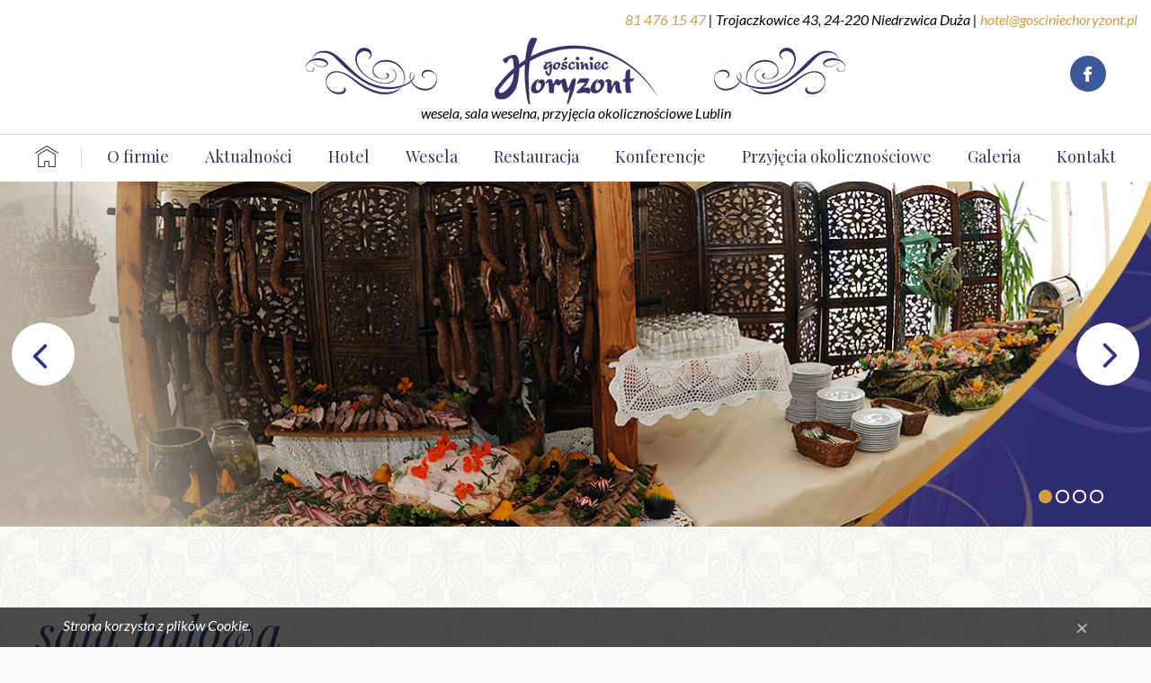

--- FILE ---
content_type: text/html; charset=UTF-8
request_url: https://gosciniechoryzont.pl/?attachment_id=1012
body_size: 12959
content:
<!DOCTYPE html>
<html lang="pl-PL">
<head>
<!-- Global site tag (gtag.js) - Google Analytics -->
<script async src="https://www.googletagmanager.com/gtag/js?id=UA-138992848-6"></script>
<script>
  window.dataLayer = window.dataLayer || [];
  function gtag(){dataLayer.push(arguments);}
  gtag('js', new Date());

  gtag('config', 'UA-138992848-6');
</script>

<meta charset="UTF-8" />
<title>sala balowa &#8211; Gościniec Horyzont</title>
<meta name="viewport" content="width=device-width, initial-scale=1" />
<link rel='dns-prefetch' href='//ajax.googleapis.com' />
<link rel='dns-prefetch' href='//fonts.googleapis.com' />
<link rel='dns-prefetch' href='//s.w.org' />
<link rel="alternate" type="application/rss+xml" title="Gościniec Horyzont &raquo; Kanał z wpisami" href="https://gosciniechoryzont.pl/feed/" />
<link rel="alternate" type="application/rss+xml" title="Gościniec Horyzont &raquo; Kanał z komentarzami" href="https://gosciniechoryzont.pl/comments/feed/" />
<link rel="profile" href="http://gmpg.org/xfn/11" />
<link rel="pingback" href="https://gosciniechoryzont.pl/xmlrpc.php" />
		<script type="text/javascript">
			window._wpemojiSettings = {"baseUrl":"https:\/\/s.w.org\/images\/core\/emoji\/2.2.1\/72x72\/","ext":".png","svgUrl":"https:\/\/s.w.org\/images\/core\/emoji\/2.2.1\/svg\/","svgExt":".svg","source":{"concatemoji":"https:\/\/gosciniechoryzont.pl\/wp-includes\/js\/wp-emoji-release.min.js?ver=4.7.31"}};
			!function(t,a,e){var r,n,i,o=a.createElement("canvas"),l=o.getContext&&o.getContext("2d");function c(t){var e=a.createElement("script");e.src=t,e.defer=e.type="text/javascript",a.getElementsByTagName("head")[0].appendChild(e)}for(i=Array("flag","emoji4"),e.supports={everything:!0,everythingExceptFlag:!0},n=0;n<i.length;n++)e.supports[i[n]]=function(t){var e,a=String.fromCharCode;if(!l||!l.fillText)return!1;switch(l.clearRect(0,0,o.width,o.height),l.textBaseline="top",l.font="600 32px Arial",t){case"flag":return(l.fillText(a(55356,56826,55356,56819),0,0),o.toDataURL().length<3e3)?!1:(l.clearRect(0,0,o.width,o.height),l.fillText(a(55356,57331,65039,8205,55356,57096),0,0),e=o.toDataURL(),l.clearRect(0,0,o.width,o.height),l.fillText(a(55356,57331,55356,57096),0,0),e!==o.toDataURL());case"emoji4":return l.fillText(a(55357,56425,55356,57341,8205,55357,56507),0,0),e=o.toDataURL(),l.clearRect(0,0,o.width,o.height),l.fillText(a(55357,56425,55356,57341,55357,56507),0,0),e!==o.toDataURL()}return!1}(i[n]),e.supports.everything=e.supports.everything&&e.supports[i[n]],"flag"!==i[n]&&(e.supports.everythingExceptFlag=e.supports.everythingExceptFlag&&e.supports[i[n]]);e.supports.everythingExceptFlag=e.supports.everythingExceptFlag&&!e.supports.flag,e.DOMReady=!1,e.readyCallback=function(){e.DOMReady=!0},e.supports.everything||(r=function(){e.readyCallback()},a.addEventListener?(a.addEventListener("DOMContentLoaded",r,!1),t.addEventListener("load",r,!1)):(t.attachEvent("onload",r),a.attachEvent("onreadystatechange",function(){"complete"===a.readyState&&e.readyCallback()})),(r=e.source||{}).concatemoji?c(r.concatemoji):r.wpemoji&&r.twemoji&&(c(r.twemoji),c(r.wpemoji)))}(window,document,window._wpemojiSettings);
		</script>
		<style type="text/css">
img.wp-smiley,
img.emoji {
	display: inline !important;
	border: none !important;
	box-shadow: none !important;
	height: 1em !important;
	width: 1em !important;
	margin: 0 .07em !important;
	vertical-align: -0.1em !important;
	background: none !important;
	padding: 0 !important;
}
</style>
<link rel='stylesheet' id='dashicons-css'  href='https://gosciniechoryzont.pl/wp-includes/css/dashicons.min.css?ver=4.7.31' type='text/css' media='all' />
<link rel='stylesheet' id='menu-icons-extra-css'  href='https://gosciniechoryzont.pl/wp-content/plugins/menu-icons/css/extra.min.css?ver=0.11.5' type='text/css' media='all' />
<link rel='stylesheet' id='slider-pro-style-css'  href='https://gosciniechoryzont.pl/wp-content/plugins/cherry-simple-slider/public/assets/css/slider-pro.css?ver=1.0.5' type='text/css' media='all' />
<link rel='stylesheet' id='cherry-slider-style-css'  href='https://gosciniechoryzont.pl/wp-content/plugins/cherry-simple-slider/public/assets/css/style.css?ver=1.0.5' type='text/css' media='all' />
<link rel='stylesheet' id='contact-form-7-css'  href='https://gosciniechoryzont.pl/wp-content/plugins/contact-form-7/includes/css/styles.css?ver=4.7' type='text/css' media='all' />
<link rel='stylesheet' id='jquery-ui-theme-css'  href='https://ajax.googleapis.com/ajax/libs/jqueryui/1.11.4/themes/smoothness/jquery-ui.min.css?ver=1.11.4' type='text/css' media='all' />
<link rel='stylesheet' id='jquery-ui-timepicker-css'  href='https://gosciniechoryzont.pl/wp-content/plugins/contact-form-7-datepicker/js/jquery-ui-timepicker/jquery-ui-timepicker-addon.min.css?ver=4.7.31' type='text/css' media='all' />
<link rel='stylesheet' id='foobox-free-min-css'  href='https://gosciniechoryzont.pl/wp-content/plugins/foobox-image-lightbox/free/css/foobox.free.min.css?ver=2.7.8' type='text/css' media='all' />
<link rel='stylesheet' id='sow-google-map-css'  href='https://gosciniechoryzont.pl/wp-content/plugins/so-widgets-bundle/widgets/google-map/css/style.css?ver=1.15.9' type='text/css' media='all' />
<link rel='stylesheet' id='bodhi-svgs-attachment-css'  href='https://gosciniechoryzont.pl/wp-content/plugins/svg-support/css/svgs-attachment.css?ver=4.7.31' type='text/css' media='all' />
<link rel='stylesheet' id='font-awesome-css'  href='https://gosciniechoryzont.pl/wp-content/plugins/menu-icons/vendor/codeinwp/icon-picker/css/types/font-awesome.min.css?ver=4.7.0' type='text/css' media='all' />
<link rel='stylesheet' id='swiper-css'  href='https://gosciniechoryzont.pl/wp-content/plugins/cherry-shortcodes/assets/css/swiper.css?ver=1.0.7.6' type='text/css' media='all' />
<link rel='stylesheet' id='magnific-popup-css'  href='https://gosciniechoryzont.pl/wp-content/themes/cherryframework4/lib/assets/css/magnific-popup.css?ver=1.0.0' type='text/css' media='all' />
<link rel='stylesheet' id='cherry-shortcodes-all-css'  href='https://gosciniechoryzont.pl/wp-content/plugins/cherry-shortcodes/assets/css/shortcodes.css?ver=1.0.7.6' type='text/css' media='all' />
<link rel='stylesheet' id='wppopups-base-css'  href='https://gosciniechoryzont.pl/wp-content/plugins/wp-popups-lite/src/assets/css/wppopups-base.css?ver=2.1.4.5' type='text/css' media='all' />
<link rel='stylesheet' id='horyzont-grid-base-css'  href='https://gosciniechoryzont.pl/wp-content/themes/cherryframework4/assets/css/grid-base.css?ver=1.0.0' type='text/css' media='all' />
<link rel='stylesheet' id='horyzont-grid-responsive-css'  href='https://gosciniechoryzont.pl/wp-content/themes/cherryframework4/assets/css/grid-responsive.css?ver=1.0.0' type='text/css' media='all' />
<link rel='stylesheet' id='slick-css'  href='https://gosciniechoryzont.pl/wp-content/themes/cherryframework4/lib/assets/css/slick.css?ver=1.5.0' type='text/css' media='all' />
<link rel='stylesheet' id='cherryframework4-drop-downs-css'  href='https://gosciniechoryzont.pl/wp-content/themes/cherryframework4/lib/assets/css/drop-downs.css?ver=1.0.0' type='text/css' media='all' />
<link rel='stylesheet' id='horyzont-main-css'  href='https://gosciniechoryzont.pl/wp-content/themes/horyzont/assets/css/main.css?ver=1.0.0' type='text/css' media='all' />
<link rel='stylesheet' id='horyzont-main-responsive-css'  href='https://gosciniechoryzont.pl/wp-content/themes/cherryframework4/assets/css/main-responsive.css?ver=1.0.0' type='text/css' media='all' />
<link rel='stylesheet' id='cherryframework4-add-ons-css'  href='https://gosciniechoryzont.pl/wp-content/themes/cherryframework4/lib/assets/css/add-ons.css?ver=4.0.5.5' type='text/css' media='all' />
<link rel='stylesheet' id='horyzont-style-css'  href='https://gosciniechoryzont.pl/wp-content/themes/horyzont/style.css?ver=1.0.0' type='text/css' media='all' />
<style id='horyzont-style-inline-css' type='text/css'>
body {color:#000000;font:italic 16px/20px Lato, sans-serif;}body{background-color:#f9f9f9;background-repeat:repeat;background-position:top left;background-attachment:scroll;background-image:none;}input[type="text"],input[type="search"],input[type="password"],input[type="email"],input[type="tel"],input[type="email"],input[type="url"] {color:#000000;font:italic 16px/20px Lato, sans-serif;}h1, .h1 {color:#000000;font:italic 60px/72px "Playfair Display", sans-serif;}h2, .h2 {letter-spacing:0;color:#000000;font:italic 48px/60px "Playfair Display", sans-serif;}h3, .h3 {letter-spacing:0;color:#ffffff;font:31px/42px "Playfair Display", sans-serif;}h4, .h4 {letter-spacing:0;color:#000000;font:italic 700 28px/36px "Playfair Display", sans-serif;}h5, .h5 {letter-spacing:0;color:#333333;font:24px/27px "Playfair Display", sans-serif;}h6, .h6 {letter-spacing:0;color:#333333;font:18px/14px "Playfair Display", sans-serif;}code {color: #d29c42;background-color: rgb(255,255,255);}pre {color: #555555;background-color: rgb(246,246,246);border-color: rgb(200,200,200);}kbd {background-color: rgb(47,47,47);}.site-link {color:#ffffff;font:700 30px/35px Raleway, sans-serif;}.footer-logo-link {color:#777777;font:30px/36px Lobster, sans-serif;}.site-header{background-color:#ffffff;background-repeat:no-repeat;background-position:top;background-attachment:scroll;background-image:none;}.site-footer {color:#000000;font:14px/17px , sans-serif;}.site-footer{background-color:#ffffff;background-repeat:repeat;background-position:left;background-attachment:fixed;background-image:none;}a {color: #d29c42;}a:hover {color: #d29c42;}.menu-primary a {color:#37326c;font:18px/22px "Playfair Display", sans-serif;}.menu-secondary a {color:#bbab9e;font:14px/17px Lato, sans-serif;}.cherry-mega-menu-sub-item > a {color: #000000;}.cherry-mega-menu-sub-item > a:hover {color: #d29c42;}.cherry-mega-menu-sub .sub-column-title > a {color: #333333;}.cherry-breadcrumbs {background-color: rgb(240,240,240);}.cherry-breadcrumbs_item_link,.cherry-breadcrumbs_item_target,.cherry-breadcrumbs_browse,.cherry-breadcrumbs_item_sep {color:#2f4d87;font:italic 55px/62px Lato, sans-serif;}.post-gallery_prev,.post-gallery_next {background-color: #d29c42;color: #000000;}.post-gallery_prev:hover,.post-gallery_next:hover {background-color: #333333;color: #ffffff;}.post-gallery_item_caption {background-color: #333333;color: #ffffff;}.post-gallery_paging_item {background-color: #333333;}.slick-active > .post-gallery_paging_item,.post-gallery_paging_item:hover {background-color: #d29c42;}.cherry-list-numbered-circle > li, .cherry-list-numbered-slash > li, .cherry-list-icons > li {color: rgb(51,51,51);}.cherry-list-numbered-circle > li::before {background-color: #d29c42;}.cherry-list-numbered-circle > li:hover::before {background-color: rgb(51,51,51);}.cherry-list-numbered-circle > li:hover {color: #d29c42;}.cherry-list-simple > li {color: #d29c42;}.cherry-list-simple > li::before {color: rgb(221,221,221);}.cherry-list-simple > li:hover {color: rgb(51,51,51);}.cherry-list-simple > li:hover::before {color: #d29c42;}.cherry-list-numbered-slash > li::before {color: #d29c42;}.cherry-list-numbered-slash > li:hover {color: #d29c42;}.cherry-list-numbered-slash > li:hover::before {color: rgb(51,51,51);}.cherry-list-icons > li {color: rgb(51,51,51);}.cherry-list-icons > li:hover {color: #d29c42;}.cherry-list-icons > li i {color: rgb(221,221,221);}.cherry-list-icons > li:hover i {color: rgb(51,51,51);}.cherry-hr-primary{background-color: #d29c42;}.cherry-hr-gray-lighter{background-color: rgb(221,221,221);}.cherry-hr-gray-dark{background-color: rgb(51,51,51);}.cherry-drop-cap:first-letter {color: #d29c42;}.cherry-drop-cap-bg:first-letter {background-color: #d29c42}.cherry-drop-cap-bg-grey:first-letter {background-color: rgb(61,61,61);}.cherry-blockquote, .cherry-blockquote:before{color: #d29c42;}.cherry-highlight {background-color: #d29c42;}.cherry-highlight-grey {background-color: rgb(221,221,221);}.cherry-btn-transparent:hover{color: #555555;}.cherry-tabs-nav span {color: #333333;}.cherry-tabs-nav span.cherry-tabs-current {color: #d29c42;border-bottom: 2px solid rgb(223,223,223);}.cherry-post-meta .cherry-post-date {color: #d29c42;}.portfolio-wrap .portfolio-container .portfolio-pagination ul.page-link li a {color: rgb(51,51,51);}.portfolio-wrap .portfolio-container .portfolio-pagination .page-nav a {color: rgb(51,51,51);}.text-muted {color: rgb(119,119,119);}.help-block {color: rgb(51,51,51);}legend {color: rgb(34,34,34);font-size: 24px;border-bottom: 1px solid rgb(223,223,223);}.cherry-highlight-grey {color: rgb(51,51,51);}abbr[title],abbr[data-original-title] {border-bottom: 1px dotted rgb(51,51,51);}output {color: #555555;font-size: 16px;line-height: 20px;}small, .small {color: rgb(51,51,51);}small, .small {font-size: 14px;}.form-control[disabled], .form-control[readonly], .form-control fieldset[disabled] {background-color: rgb(221,221,221);}.form-control {color: #555555;font-size: 16px;line-height: 20px;}.blockquote-reverse, blockquote.pull-right {border-right: 5px solid rgb(221,221,221);}.page-header {border-bottom: 1px solid rgb(221,221,221);}blockquote {border-left: 5px solid rgb(221,221,221);font-size: 20px;}hr {border-top: 1px solid rgb(221,221,221);}.close,.close:hover,.close:focus {color: #fcf8e3;font-size: 24px;}.lead {font-size: 18px;}.entry-content table {border: 1px solid rgb(128,128,128);}.entry-content table > thead > tr > th,.entry-content table > thead > tr > td,.entry-content table > tbody > tr > th,.entry-content table > tbody > tr > td,.entry-content table > tfoot > tr > th,.entry-content table > tfoot > tr > td {border: 1px solid rgb(128,128,128);line-height: 20px;}.table .table {background-color: #000000;}.table > thead > tr > th,.table > thead > tr > td,.table > tbody > tr > th,.table > tbody > tr > td,.table > tfoot > tr > th,.table > tfoot > tr > td {line-height: 20px;}dt,dd {line-height: 20px;}blockquote footer,blockquote small,blockquote .small {line-height: 20px;}address {line-height: 20px;}.cherry-nav-divider {background-color: rgb(221,221,221);}.cherry-box .box-primary {background-color: #d29c42;color: #000000;}.cherry-box .box-secondary {background-color: #333333;color: #ffffff;}.cherry-box .box-gray {background-color: #555555;}.cherry-box .box-primary-border {border-color: #d29c42;}.cherry-box .box-secondary-border {border-color: #333333;}.cherry-box .box-gray-border {border-color: #555555;}.text-primary {color:#d29c42;}.text-primary:hover {color:rgb(185,131,41);}.text-success {color:#dff0d8;}.text-success:hover {color:rgb(198,215,191);}.text-info {color:#d9edf7;}.text-info:hover {color:rgb(192,212,222);}.text-warning {color:#fcf8e3;}.text-warning:hover {color:rgb(227,223,202);}.text-danger {color:#f2dede;}.text-danger:hover {color:rgb(217,197,197);}.bg-primary {background-color:#d29c42;}.bg-primary:hover {background-color:rgb(185,131,41);}.bg-success {background-color:#dff0d8;}.bg-success:hover {background-color:rgb(198,215,191);}.bg-info {background-color:#d9edf7;}.bg-info:hover {background-color:rgb(192,212,222);}.bg-warning {background-color:#fcf8e3;}.bg-warning:hover {background-color:rgb(227,223,202);}.bg-danger {background-color:#f2dede;}.bg-danger:hover {background-color:rgb(217,197,197);}@media ( min-width:992px ) {.site-header.boxed { max-width: 1230px }.site-content.boxed { max-width: 1230px }.site-footer.boxed { max-width: 1230px }.site-header.boxed .container {width: auto;max-width: 1230px}.site-content.boxed .container{width: auto;max-width: 1230px}.site-footer.boxed .container {width: auto;max-width: 1230px}.site-header.wide .container,.site-content.wide .container,.site-footer.wide .container {width: auto;max-width: 1230px}}@media ( max-width:500px ) {.menu-primary_trigger {display: block;}.simple-menu.menu-items {display: none !important;}.simple-menu.menu-items[aria-expanded="true"] {display: block !important;}.simple-menu.menu-items {padding: 10px;background: #fafafa;}.simple-menu .sub-menu {position: static;float: none;visibility: visible;opacity: 1;padding: 0 0 0 20px;background: none;}.simple-menu .sub-menu li {float: none;}.simple-menu .sub-menu a {width: 100%;color: #37326c;}.simple-menu > ul > li {float: none;display: block;margin: 0;padding: 0 0 3px 0;}}@media ( min-width:500px ) {.simple-menu li:hover > ul,.simple-menu li.focus > ul,.simple-menu li.menu-hover > ul {opacity: 1;visibility: visible;overflow: visible;}}#menu-primary .menu-item a:hover, #menu-primary .menu-item.current-menu-item > a {color: #d29c42;}#menu-primary .sub-menu {border-top:3px solid #d29c42;}#menu-primary .sub-menu a {color: #d29c42;}#menu-primary .sub-menu a:hover, #menu-primary .sub-menu .current-menu-item a {color: #d29c42;}#menu-primary .sub-menu li {line-height: 22px;}#menu-secondary a {color:#bbab9e;font:14px/17px Lato, sans-serif;}#menu-secondary .current-menu-item a, #menu-secondary a:hover {color: #d29c42;}.menu-primary_trigger {color:#fff;background: #d29c42;}.menu-items[aria-expanded="true"] {background: #333333;}#menu-primary .menu-items[aria-expanded="true"] .sub-menu li a {color: #37326c;}#menu-primary .menu-items[aria-expanded="true"] .sub-menu li a:hover, #menu-primary .menu-items[aria-expanded="true"] .menu-item.current-menu-item > a {color: #d29c42;}@media ( max-width:500px ) {#header .search-form {margin:24px 0 0 0;}#header .search-form input.search-submit {padding-left:0;}.site-branding {margin-bottom:10px;}#static-area-showcase-area {margin: -150px 0 -35px;}#menu-primary.isStick{padding:0;background:none;}}.isStick {background: #333333;}.cherry-btn-primary {background-color: #d29c42;color: #000000;border: 2px solid #d29c42;}.cherry-btn-primary:hover {background-color: #333333;color: #ffffff;border: 2px solid #333333;}.cherry-btn-primary-light {color: #d29c42;border: 2px solid #d29c42;}.cherry-btn-primary-light:hover {background-color: #d29c42;}#header .search-form input[type="submit"] {color: #37326c;}#header .search-form input[type="submit"]:hover, #header .search-form.search-open input[type="submit"] {color: #d29c42;}.search-form .search-field {border:1px solid #333333;}.search-form .search-submit {background: #d29c42;}.search-form .search-submit:hover {background: #333333;}.site-title.text-logo .site-link:hover {color: #ffffff;}.cherry-breadcrumbs .cherry-breadcrumbs_content .cherry-breadcrumbs_browse {color: #d29c42;}.cherry-breadcrumbs .page-title {color: #37326c;}.cherry-breadcrumbs .cherry-breadcrumbs_item_target {color: #d29c42;}.cherry-breadcrumbs .cherry-breadcrumbs_item_link, .cherry-breadcrumbs .cherry-breadcrumbs_item_sep {color: #37326c;}.cherry-breadcrumbs .cherry-breadcrumbs_item_link:hover {color: #d29c42;}.cherry-box .box-primary {background-color: #d29c42;color: #333;}.cherry-box .box-primary h1, .cherry-box .box-primary h2, .cherry-box .box-primary h3, .cherry-box .box-primary h4, .cherry-box .box-primary h5 {color: #333;}.cherry-box .box-primary .cherry-btn-primary-light {color: #333;border: 2px solid #333;background:none;}.cherry-box .box-primary .cherry-btn-primary-light:hover {background-color: #fff;border-color: #fff;}.parallax-box .parallax-content .cherry-btn-primary-light:hover {border-color: #d29c42;background: #d29c42;}.cherry-chart .cherry-progress-title, .cherry-chart .cherry-progress-progress {color: #333333;}.cherry-swiper-carousel .swiper-wrapper .team-item .post-thumbnail:before {background: #d29c42;}.cherry-swiper-carousel .swiper-wrapper .team-item .post-thumbnail .bottom-arrow {border-color: #d29c42 transparent transparent transparent;}.cherry-swiper-carousel .swiper-wrapper .team-item .post-meta {color: #333333;}.cherry-swiper-carousel .swiper-wrapper .team-item .team-socials_item .team-socials_link {color: #333333;}.cherry-swiper-carousel .swiper-pagination .swiper-pagination-bullet {background: #333333;}.cherry-swiper-carousel .swiper-pagination .swiper-pagination-bullet:hover, .cherry-swiper-carousel .swiper-pagination .swiper-pagination-bullet.swiper-pagination-bullet-active {background: #d29c42;}.cherry-swiper-carousel-container .position {color: #d29c42;}.swiper-button-next:hover, .swiper-button-prev:hover {color: #d29c42;}.swiper-pagination-bullet-active {background: #d29c42;}.cherry-counter span.count {color: #d29c42;}.static-area-footer-social {background: #d29c42;}#static-area-footer-social .cherry-follow_title {color: #333333;}.cherry-follow_list .cherry-follow_item .cherry-follow_link {color: #333333;}.cherry-follow_list .cherry-follow_item .cherry-follow_link:before {background: #fff;}.widget .cherry-follow_list .cherry-follow_item .cherry-follow_link {color: #d29c42;}.widget .cherry-follow_list .cherry-follow_item .cherry-follow_link:hover {color: #fff;}#footer .widget_recent_entries a {color: #d29c42;}.widget_recent_entries ul li a {color: #d29c42;}.wpcf7 form input[type="text"], .wpcf7 form input[type="email"], .wpcf7 form textarea {color:#000000;font:italic 16px/20px Lato, sans-serif;color: #333333;}.wpcf7 form .submit-wrap input {color: #333333;}.wpcf7 form .submit-wrap input:hover {color: #333333;border-color: #d29c42;background: #d29c42;}input::-webkit-input-placeholder, textarea::-webkit-input-placeholder {color: #000000;}input::-moz-placeholder, textarea::-moz-placeholder {color: #000000;}input:-ms-input-placeholder, textarea:-ms-input-placeholder {color: #000000;}.cherry-accordion .cherry-spoiler.cherry-spoiler-style-default.cherry-spoiler-closed .cherry-spoiler-title:before {color: #333333;}.cherry-accordion .cherry-spoiler.cherry-spoiler-style-default .cherry-spoiler-title:before {color: #333333;border-color: #d29c42;background: #d29c42;}.testimonials-list .testimonials-item blockquote footer {color: #333333;}.static-simple-slider .sp-arrow {background: #d29c42;}.static-simple-slider .sp-arrow:hover {background: #333333;}.static-simple-slider .sp-layer .cherry-btn.cherry-btn-primary-light:hover {border-color: #333333;background: #333333;}.static-simple-slider .sp-button {border-color: #d29c42;}.static-simple-slider .sp-button.sp-selected-button {background: #d29c42;}.static-simple-slider .slider-container {background: #f9f9f9;}.entry-title a {color: #d29c42;}.entry-title a:hover {color: #d29c42;}.entry-permalink a {color: #fff;background: #d29c42;}.entry-permalink a:hover {color: #fff;background: #333333;}.navigation.pagination .nav-links .page-numbers {color: #fff;background: #333333;}.navigation.pagination .nav-links .page-numbers:hover, .navigation.pagination .nav-links .page-numbers.current {background: #d29c42;}.paging-navigation .nav-links a {color: #333333;border:2px solid #333333;}.paging-navigation .nav-links a:hover {color:#fff;border-color: #d29c42;background: #d29c42;}.widget ul li a {color: #333333;}.widget ul li a:hover {color: #d29c42;}.widget_categories li a:hover:before {color: #d29c42;}.error-404-num {font-family: typography-h1[family];font-size:120px;line-height:120px;font-weight:bold;color: #333333;}.portfolio-wrap .portfolio-container .portfolio-list div.portfolio-item .rollover-content:before {background: #d29c42;}.portfolio-wrap .portfolio-container.grid-layout .portfolio-list div.portfolio-item .item-content.rollover-content h3 {color: #333333;}.portfolio-wrap .portfolio-container.grid-layout .portfolio-list div.portfolio-item .item-content.rollover-content .content {color: #333333;}.portfolio-wrap .portfolio-container.grid-layout .portfolio-list div.portfolio-item .item-content.rollover-content .item-link {color: #333333;border: 2px solid #333333;}.portfolio-wrap .portfolio-container.grid-layout .portfolio-list div.portfolio-item .item-content.rollover-content .item-link:hover {color: #fff;border-color: #333333;background: #333333;}.portfolio-wrap .portfolio-container .portfolio-ajax-button .load-more-button a {color: #fff;background: #d29c42;}.portfolio-wrap .portfolio-container .portfolio-ajax-button .load-more-button a:hover {background: #333333;}.portfolio-wrap .portfolio-filter ul.filter li a {color: #d29c42;}.portfolio-wrap .portfolio-filter ul.filter li a:hover, .portfolio-wrap .portfolio-filter ul.filter li.active a {color: #d29c42;}.portfolio-wrap .portfolio-filter ul.filter li:before {background: #d29c42;}.portfolio-wrap .portfolio-container .portfolio-pagination ul.page-link li a, .portfolio-wrap .portfolio-container .portfolio-pagination .page-nav a {color: #fff;background: #d29c42;}.portfolio-wrap .portfolio-container .portfolio-pagination ul.page-link li a:hover, .portfolio-wrap .portfolio-container .portfolio-pagination ul.page-link li.active a, .portfolio-wrap .portfolio-container .portfolio-pagination .page-nav a:hover {background:#333333;}.cherry-spinner-double-bounce .cherry-double-bounce1, .cherry-spinner-double-bounce .cherry-double-bounce2 {background-color: #d29c42;}body.single-portfolio article.type-portfolio .cherry-portfolio-single-post .post-meta-container .post-date {color: #d29c42;}body.single-portfolio article.type-portfolio .cherry-portfolio-single-post a {color: #d29c42;}body.single-portfolio article.type-portfolio .cherry-portfolio-single-post a:hover {color: #d29c42;}body.single-portfolio article.type-portfolio .cherry-portfolio-single-post .post-meta-container i {color: #d29c42;}.related-posts .entry-title a {color: #333333;}.related-posts .entry-title a:hover {color: #d29c42;}.related-posts .entry-permalink a {color: #333333;background:#d29c42;}.related-posts .entry-permalink a:hover {color: #fff;background: #333333;}.comment-respond form .form-submit .submit {color: #333333;background: #d29c42;}.comment-respond form .form-submit .submit:hover {color: #fff;background: #333333;}.comment-list .comment-author .fn a {color: #333333;}.comment-list .comment-author .fn a:hover {color: #d29c42;}.comment-reply-link {color: #333333;background: #d29c42;}.comment-reply-link:hover {color: #fff;background: #333333;}
</style>
<link rel='stylesheet' id='cherry-google-fonts-css'  href='//fonts.googleapis.com/css?family=Playfair+Display%3Aregular%2Citalic%2C700italic%2C700%2C900%2C900italic%7CLato%3Aregular%2Citalic%2C100%2C100italic%2C300%2C300italic%2C700%2C700italic%2C900%2C900italic%7CRaleway%3A700%7CLobster%3Aregular%7CAbril+Fatface%3Aregular&#038;subset=latin-ext%2Clatin&#038;ver=4.7.31' type='text/css' media='all' />
<link rel='stylesheet' id='jquery-lazyloadxt-spinner-css-css'  href='//gosciniechoryzont.pl/wp-content/plugins/a3-lazy-load/assets/css/jquery.lazyloadxt.spinner.css?ver=4.7.31' type='text/css' media='all' />
<script type='text/javascript' src='https://gosciniechoryzont.pl/wp-includes/js/jquery/jquery.js?ver=1.12.4'></script>
<script type='text/javascript' src='https://gosciniechoryzont.pl/wp-includes/js/jquery/jquery-migrate.min.js?ver=1.4.1'></script>
<script type='text/javascript' src='https://gosciniechoryzont.pl/wp-content/plugins/wp-popups-lite/src/assets/js/hooks.min.js?ver=2.1.4.5'></script>
<script type='text/javascript'>
/* <![CDATA[ */
var soWidgetsGoogleMap = {"geocode":{"noResults":"There were no results for the place you entered. Please try another."}};
/* ]]> */
</script>
<script type='text/javascript' src='https://gosciniechoryzont.pl/wp-content/plugins/so-widgets-bundle/js/sow.google-map.min.js?ver=1.15.9'></script>
<script type='text/javascript'>
/* Run FooBox FREE (v2.7.8) */
var FOOBOX = window.FOOBOX = {
	ready: true,
	preloadFont: false,
	disableOthers: false,
	o: {wordpress: { enabled: true }, countMessage:'image %index of %total', excludes:'.fbx-link,.nofoobox,.nolightbox,a[href*="pinterest.com/pin/create/button/"]', affiliate : { enabled: false }},
	selectors: [
		".foogallery-container.foogallery-lightbox-foobox", ".foogallery-container.foogallery-lightbox-foobox-free", ".gallery", ".wp-block-gallery", ".wp-caption", ".wp-block-image", "a:has(img[class*=wp-image-])", ".foobox"
	],
	pre: function( $ ){
		// Custom JavaScript (Pre)
		
	},
	post: function( $ ){
		// Custom JavaScript (Post)
		
		// Custom Captions Code
		
	},
	custom: function( $ ){
		// Custom Extra JS
		
	}
};
</script>
<script type='text/javascript' src='https://gosciniechoryzont.pl/wp-content/plugins/foobox-image-lightbox/free/js/foobox.free.min.js?ver=2.7.8'></script>
<link rel='https://api.w.org/' href='https://gosciniechoryzont.pl/wp-json/' />
<link rel="EditURI" type="application/rsd+xml" title="RSD" href="https://gosciniechoryzont.pl/xmlrpc.php?rsd" />
<link rel="wlwmanifest" type="application/wlwmanifest+xml" href="https://gosciniechoryzont.pl/wp-includes/wlwmanifest.xml" /> 
<meta name="generator" content="WordPress 4.7.31" />
<link rel='shortlink' href='https://gosciniechoryzont.pl/?p=1012' />
<link rel="alternate" type="application/json+oembed" href="https://gosciniechoryzont.pl/wp-json/oembed/1.0/embed?url=https%3A%2F%2Fgosciniechoryzont.pl%2F%3Fattachment_id%3D1012" />
<link rel="alternate" type="text/xml+oembed" href="https://gosciniechoryzont.pl/wp-json/oembed/1.0/embed?url=https%3A%2F%2Fgosciniechoryzont.pl%2F%3Fattachment_id%3D1012&#038;format=xml" />
<meta name = "format-detection" content = "telephone=no" /><link type="image/x-icon" href="https://gosciniechoryzont.pl/wp-content/uploads/2016/12/favicon.png" rel="shortcut icon"><link href="https://gosciniechoryzont.pl/wp-content/uploads/2016/12/favicon.png" sizes="57x57" rel="apple-touch-icon-precomposed"><link href="https://gosciniechoryzont.pl/wp-content/uploads/2016/12/favicon.png" sizes="72x72" rel="apple-touch-icon-precomposed"><link href="https://gosciniechoryzont.pl/wp-content/uploads/2016/12/favicon.png" sizes="114x114" rel="apple-touch-icon-precomposed"><link href="https://gosciniechoryzont.pl/wp-content/uploads/2016/12/favicon.png" sizes="144x144" rel="apple-touch-icon-precomposed">		<style type="text/css" id="wp-custom-css">
			/*
Tutaj możesz dodać własny CSS.

Naciśnij ikonkę pomocy, żeby dowiedzieć się więcej.
*/
#wpcf7-f394-p2-o1 > form > p > span.wpcf7-form-control-wrap.checkbox-801 > span > span > span
{color: white !important;}		</style>
	</head>
<body class="attachment attachment-template-default single single-attachment postid-1012 attachmentid-1012 attachment-jpeg cherry-responsive cherry-no-sidebar group-blog" dir="ltr">

	
	<div id="site-wrapper" class="hfeed site">

		<header id="header" class="site-header wide" role="banner">
		<div id="static-area-header-top" class="header-top static-area"><div class="container"><div class="row"><div class="col-xs-12 col-sm-12 col-md-12 col-lg-12 static-header-info"><div class="top-info widget-area" role="complementary"><aside id="sow-editor-5" class="widget widget_sow-editor"><div class="so-widget-sow-editor so-widget-sow-editor-base">
<div class="siteorigin-widget-tinymce textwidget">
	<p><a href="tel:+814761547">81 476 15 47</a> | Trojaczkowice 43, 24-220 Niedrzwica Duża | <a href="mailto:hotel@gosciniechoryzont.pl">hotel@gosciniechoryzont.pl</a></p>
</div>
</div></aside></div></div><div class="col-xs-12 col-sm-12 col-md-12 col-lg-12 static-header-sidebar"><div class="sidebar-header widget-area" role="complementary"><aside id="sow-editor-4" class="widget widget_sow-editor"><div class="so-widget-sow-editor so-widget-sow-editor-base">
<div class="siteorigin-widget-tinymce textwidget">
	<p style="text-align: left;"><a href="https://www.facebook.com/Hotel-i-Restauracja-Go%C5%9Bciniec-Horyzont-914132438620766/?fref=ts" target="_blank" rel="noopener noreferrer"><span class="cherry-icon "><img class="lazy lazy-hidden" src="//gosciniechoryzont.pl/wp-content/plugins/a3-lazy-load/assets/images/lazy_placeholder.gif" data-lazy-type="image" data-src="https://gosciniechoryzont.pl/wp-content/uploads/2016/12/fb.png" alt=""><noscript><img src="https://gosciniechoryzont.pl/wp-content/uploads/2016/12/fb.png" alt=""></noscript></span></a></p>
</div>
</div></aside></div></div><div class="col-xs-12 col-sm-12 col-md-12 col-lg-12 static-header-logo"><div class="site-branding"><h2 class="site-title image-logo"><a href="https://gosciniechoryzont.pl/" rel="home"><img src="https://gosciniechoryzont.pl/wp-content/uploads/2016/12/logo.png" alt="Gościniec Horyzont"></a></h2> <div class="site-description">wesela, sala weselna, przyjęcia okolicznościowe Lublin</div></div></div><div class="col-xs-12 col-sm-12 col-md-12 col-lg-12 static-header-menu">
	<!-- Primary navigation -->
	<nav class="menu-primary menu" role="navigation" id="menu-primary">

		<button class="menu-primary_trigger" aria-expanded="false" aria-controls="menu-primary-items">Menu</button><ul id="menu-primary-items" class="menu-items simple-menu"><li id="menu-item-404" class="menu-item menu-item-type-post_type menu-item-object-page menu-item-home menu-item-404"><a href="https://gosciniechoryzont.pl/" data-ps2id-api="true"><i class="_mi dashicons dashicons-admin-home" aria-hidden="true"></i><span class="visuallyhidden">strona główna</span></a></li>
<li id="menu-item-400" class="menu-item menu-item-type-post_type menu-item-object-page menu-item-400"><a href="https://gosciniechoryzont.pl/o-firmie/" data-ps2id-api="true">O firmie</a></li>
<li id="menu-item-488" class="menu-item menu-item-type-taxonomy menu-item-object-category menu-item-488"><a href="https://gosciniechoryzont.pl/category/aktualnosci/" data-ps2id-api="true">Aktualności</a></li>
<li id="menu-item-402" class="menu-item menu-item-type-post_type menu-item-object-page menu-item-402"><a href="https://gosciniechoryzont.pl/hotel/" data-ps2id-api="true">Hotel</a></li>
<li id="menu-item-401" class="menu-item menu-item-type-post_type menu-item-object-page menu-item-401"><a href="https://gosciniechoryzont.pl/wesela/" data-ps2id-api="true">Wesela</a></li>
<li id="menu-item-425" class="menu-item menu-item-type-post_type menu-item-object-page menu-item-425"><a href="https://gosciniechoryzont.pl/restauracja/" data-ps2id-api="true">Restauracja</a></li>
<li id="menu-item-424" class="menu-item menu-item-type-post_type menu-item-object-page menu-item-424"><a href="https://gosciniechoryzont.pl/konferencje/" data-ps2id-api="true">Konferencje</a></li>
<li id="menu-item-423" class="menu-item menu-item-type-post_type menu-item-object-page menu-item-423"><a href="https://gosciniechoryzont.pl/przyjecia-okolicznosciowe/" data-ps2id-api="true">Przyjęcia okolicznościowe</a></li>
<li id="menu-item-422" class="menu-item menu-item-type-post_type menu-item-object-page menu-item-422"><a href="https://gosciniechoryzont.pl/galeria/" data-ps2id-api="true">Galeria</a></li>
<li id="menu-item-403" class="menu-item menu-item-type-post_type menu-item-object-page menu-item-403"><a href="https://gosciniechoryzont.pl/kontakt/" data-ps2id-api="true">Kontakt</a></li>
</ul>
	</nav>

</div></div></div></div>
		</header>		
<div class="slider-container" data-id="slider-pro-697b51be68983"data-width="100%"data-height="384"data-992-breakpoint-height="340"data-768-breakpoint-height="150"data-visible-size="auto"data-force-size="fullWidth"data-orientation="horizontal"data-slide-distance="10"data-slide-duration="700"data-slide-fade="true"data-navigation="true"data-fade-navigation="false"data-pagination="true"data-autoplay="true"data-fullScreen="true"data-shuffle="false"data-loop="true"data-thumbnails-arrows="false"data-thumbnails-position="bottom"data-thumbnails-width="150"data-thumbnails-height="150"data-reach-video-action="none"><div id="slider-pro-697b51be68983" class="slider-pro"><div class="sp-slides"><div class="sp-slide"><img class="sp-image"src="https://gosciniechoryzont.pl/wp-content/plugins/cherry-simple-slider/public/assets/css/images/blank.gif"data-src="https://gosciniechoryzont.pl/wp-content/uploads/2016/11/banner4pod.jpg" alt=""><div class="sp-layer"data-width="50%"data-position="topCenter"data-vertical="40%"data-show-transition="left"data-show-duration="500"data-show-delay="400"data-hide-transition="left"data-hide-duration="500"data-hide-delay="200"></div></div><div class="sp-slide"><img class="sp-image"src="https://gosciniechoryzont.pl/wp-content/plugins/cherry-simple-slider/public/assets/css/images/blank.gif"data-src="https://gosciniechoryzont.pl/wp-content/uploads/2016/11/banner3pod.jpg" alt=""><div class="sp-layer"data-width="50%"data-position="topCenter"data-vertical="40%"data-show-transition="left"data-show-duration="500"data-show-delay="400"data-hide-transition="left"data-hide-duration="500"data-hide-delay="200"></div></div><div class="sp-slide"><img class="sp-image"src="https://gosciniechoryzont.pl/wp-content/plugins/cherry-simple-slider/public/assets/css/images/blank.gif"data-src="https://gosciniechoryzont.pl/wp-content/uploads/2016/11/banner.jpg" alt=""><div class="sp-layer"data-width="50%"data-position="topCenter"data-vertical="40%"data-show-transition="left"data-show-duration="500"data-show-delay="400"data-hide-transition="left"data-hide-duration="500"data-hide-delay="200"></div></div><div class="sp-slide"><img class="sp-image"src="https://gosciniechoryzont.pl/wp-content/plugins/cherry-simple-slider/public/assets/css/images/blank.gif"data-src="https://gosciniechoryzont.pl/wp-content/uploads/2016/01/slajd1_pod.jpg" alt=""><div class="sp-layer"data-width="50%"data-position="topCenter"data-vertical="40%"data-show-transition="left"data-show-duration="500"data-show-delay="400"data-hide-transition="left"data-hide-duration="500"data-hide-delay="200"></div></div></div></div></div>	
<div id="content" class="site-content boxed extra-boxed">
	<div class="container">

		<div id="primary" class="content-area"><main id="main" class="site-main" role="main">
		<div class="cherry-breadcrumbs"><div class="container-fluid">
		<div class="row"><h1 class="page-title">sala balowa</h1>
			
		</div>
	</div>
		</div><article class="clearfix post-1012 attachment type-attachment status-inherit hentry" id="post-1012">

<div class="entry-meta entry-meta-top">
	Opublikowany <span class="posted-on"><time class="entry-date published" datetime="2017-04-07T08:34:27+01:00">7 kwietnia 2017</time></span>	przez 	
</div>

</article><div class="attachment-meta"><div class="media-info"><h3 class="media-title">Info image</h3><ul class="media-meta"><li><strong class="prep">Rozmiary</strong>:&nbsp;<span class="data"><a href="https://gosciniechoryzont.pl/wp-content/uploads/2017/04/sala-balowa.jpg">1&nbsp;280 &times; 851</a></span></li></ul></div></div></main></div>
				
	</div>
</div>




<footer id="footer" class="site-footer wide" role="contentinfo"><div class="static-area-footer-social"><div class="container"><div class="row"></div></div></div><div id="static-area-footer-top" class="footer-top static-area"><div class="container"><div class="row"><div class="static-footer-sidebars"><div class="col-xs-12 col-sm-12 col-md-12 col-lg-12"><div class="sidebar-footer-1 widget-area" role="complementary"><aside id="siteorigin-panels-builder-5" class="widget widget_siteorigin-panels-builder"><div id="pl-w61eaa88fe5f74"  class="panel-layout" ><div id="pg-w61eaa88fe5f74-0"  class="panel-grid panel-has-style" ><div class="siteorigin-panels-stretch panel-row-style panel-row-style-for-w61eaa88fe5f74-0" data-stretch-type="full" ><div id="pgc-w61eaa88fe5f74-0-0"  class="panel-grid-cell" ><div id="panel-w61eaa88fe5f74-0-0-0" class="so-panel widget widget_sow-editor panel-first-child panel-last-child" data-index="0" ><div class="so-widget-sow-editor so-widget-sow-editor-base">
<div class="siteorigin-widget-tinymce textwidget">
	<p><img class="lazy lazy-hidden aligncenter size-full wp-image-446" src="//gosciniechoryzont.pl/wp-content/plugins/a3-lazy-load/assets/images/lazy_placeholder.gif" data-lazy-type="image" data-src="https://gosciniechoryzont.pl/wp-content/uploads/2016/11/dekor.png" alt="" width="500" height="57" srcset="" data-srcset="https://gosciniechoryzont.pl/wp-content/uploads/2016/11/dekor.png 500w, https://gosciniechoryzont.pl/wp-content/uploads/2016/11/dekor-280x32.png 280w" sizes="(max-width: 500px) 100vw, 500px" /><noscript><img class="aligncenter size-full wp-image-446" src="https://gosciniechoryzont.pl/wp-content/uploads/2016/11/dekor.png" alt="" width="500" height="57" srcset="https://gosciniechoryzont.pl/wp-content/uploads/2016/11/dekor.png 500w, https://gosciniechoryzont.pl/wp-content/uploads/2016/11/dekor-280x32.png 280w" sizes="(max-width: 500px) 100vw, 500px" /></noscript></p>
<p>&nbsp;</p>
</div>
</div></div></div></div></div></div></aside></div></div><div class="col-xs-12 col-sm-12 col-md-12 col-lg-12"><div class="sidebar-footer-2 widget-area" role="complementary"><aside id="siteorigin-panels-builder-4" class="widget widget_siteorigin-panels-builder"><div id="pl-w58de50b19c755"  class="panel-layout" ><div id="pg-w58de50b19c755-0"  class="panel-grid panel-no-style" ><div id="pgc-w58de50b19c755-0-0"  class="panel-grid-cell" ><div id="panel-w58de50b19c755-0-0-0" class="so-panel widget widget_sow-headline panel-first-child panel-last-child" data-index="0" ><div class="so-widget-sow-headline so-widget-sow-headline-default-a71377767dd5"><div class="sow-headline-container ">
	<h2 class='sow-headline'>Kontakt</h2></div></div></div></div></div><div id="pg-w58de50b19c755-1"  class="panel-grid panel-has-style" ><div id="pioro" class="panel-row-style panel-row-style-for-w58de50b19c755-1" ><div id="pgc-w58de50b19c755-1-0"  class="panel-grid-cell" ><div id="panel-w58de50b19c755-1-0-0" class="so-panel widget widget_siteorigin-panels-builder panel-first-child panel-last-child" data-index="1" ><div id="pl-w58581b4a05023"  class="panel-layout" ><div id="pg-w58581b4a05023-0"  class="panel-grid panel-no-style" ><div id="pgc-w58581b4a05023-0-0"  class="panel-grid-cell" ><div id="panel-w58581b4a05023-0-0-0" class="so-panel widget widget_sow-icon panel-first-child panel-last-child" data-index="0" ><div class="so-widget-sow-icon so-widget-sow-icon-default-d541c9b431dd">
<div class="sow-icon-container sow-icon">
			<span class="sow-icon-elegantline" data-sow-icon="&#xe047;" ></span>	</div>
</div></div></div><div id="pgc-w58581b4a05023-0-1"  class="panel-grid-cell" ><div id="panel-w58581b4a05023-0-1-0" class="so-panel widget widget_sow-editor panel-first-child panel-last-child" data-index="1" ><div class="so-widget-sow-editor so-widget-sow-editor-base">
<div class="siteorigin-widget-tinymce textwidget">
	<p>Trojaczkowice 43, 24 - 220 Niedrzwica Duża<br /> k/Lublina - 4 km od granic miasta</p>
<p><em><span style="font-size: 24px;">przy trasie <strong>LUBLIN - KRAŚNIK</strong></span></em></p>
</div>
</div></div></div></div></div></div></div><div id="pgc-w58de50b19c755-1-1"  class="panel-grid-cell" ><div id="panel-w58de50b19c755-1-1-0" class="so-panel widget widget_siteorigin-panels-builder panel-first-child panel-last-child" data-index="2" ><div id="pl-w58de50b19c864"  class="panel-layout" ><div id="pg-w58de50b19c864-0"  class="panel-grid panel-no-style" ><div id="pgc-w58de50b19c864-0-0"  class="panel-grid-cell" ><div id="panel-w58de50b19c864-0-0-0" class="so-panel widget widget_sow-icon panel-first-child panel-last-child" data-index="0" ><div class="so-widget-sow-icon so-widget-sow-icon-default-d541c9b431dd">
<div class="sow-icon-container sow-icon">
			<span class="sow-icon-ionicons" data-sow-icon="&#xf4b8;" ></span>	</div>
</div></div></div><div id="pgc-w58de50b19c864-0-1"  class="panel-grid-cell" ><div id="panel-w58de50b19c864-0-1-0" class="so-panel widget widget_sow-editor panel-first-child panel-last-child" data-index="1" ><div class="so-widget-sow-editor so-widget-sow-editor-base"><h3 class="widget-title">Telefon recepcja:</h3>
<div class="siteorigin-widget-tinymce textwidget">
	<p><span style="color: #37326c;"></span><em><span style="font-size: 40px;"><a href="tel:+814761547">81 47 615 47</a></span></em></p>
</div>
</div></div></div></div></div></div></div><div id="pgc-w58de50b19c755-1-2"  class="panel-grid-cell" ><div id="panel-w58de50b19c755-1-2-0" class="so-panel widget widget_siteorigin-panels-builder panel-first-child panel-last-child" data-index="3" ><div id="pl-w58581b4a0878e"  class="panel-layout" ><div id="pg-w58581b4a0878e-0"  class="panel-grid panel-no-style" ><div id="pgc-w58581b4a0878e-0-0"  class="panel-grid-cell" ><div id="panel-w58581b4a0878e-0-0-0" class="so-panel widget widget_sow-icon panel-first-child panel-last-child" data-index="0" ><div class="so-widget-sow-icon so-widget-sow-icon-default-d541c9b431dd">
<div class="sow-icon-container sow-icon">
			<span class="sow-icon-ionicons" data-sow-icon="&#xf422;" ></span>	</div>
</div></div></div><div id="pgc-w58581b4a0878e-0-1"  class="panel-grid-cell" ><div id="panel-w58581b4a0878e-0-1-0" class="so-panel widget widget_sow-editor panel-first-child panel-last-child" data-index="1" ><div class="so-widget-sow-editor so-widget-sow-editor-base"><h3 class="widget-title">Adresy e-mail:</h3>
<div class="siteorigin-widget-tinymce textwidget">
	<p><span style="color: #37326c;"><span style="font-size: 24px;"></span></span><a href="mailto:hotel@gosciniechoryzont.pl"><span style="font-size: 20px;"><em>hotel@gosciniechoryzont.pl</em></span></a><br /> <a href="mailto:info@gosciniechoryzont.pl"><span style="font-size: 20px;"><em>info@gosciniechoryzont.pl</em></span></a></p>
</div>
</div></div></div></div></div></div></div></div></div><div id="pg-w58de50b19c755-2"  class="panel-grid panel-no-style" ><div id="pgc-w58de50b19c755-2-0"  class="panel-grid-cell" ><div id="panel-w58de50b19c755-2-0-0" class="so-panel widget widget_sow-image panel-first-child" data-index="4" ><div class="so-widget-sow-image so-widget-sow-image-default-17bc2272b535">

<div class="sow-image-container">
	<img src="//gosciniechoryzont.pl/wp-content/plugins/a3-lazy-load/assets/images/lazy_placeholder.gif" data-lazy-type="image" data-src="https://gosciniechoryzont.pl/wp-content/uploads/2016/12/kwiatki.png" width="256" height="40" srcset="" data-srcset="https://gosciniechoryzont.pl/wp-content/uploads/2016/12/kwiatki.png 256w, https://gosciniechoryzont.pl/wp-content/uploads/2016/12/kwiatki-252x40.png 252w" sizes="(max-width: 256px) 100vw, 256px" alt="" 		class="lazy lazy-hidden so-widget-image"/><noscript><img src="https://gosciniechoryzont.pl/wp-content/uploads/2016/12/kwiatki.png" width="256" height="40" srcset="https://gosciniechoryzont.pl/wp-content/uploads/2016/12/kwiatki.png 256w, https://gosciniechoryzont.pl/wp-content/uploads/2016/12/kwiatki-252x40.png 252w" sizes="(max-width: 256px) 100vw, 256px" alt="" 		class="so-widget-image"/></noscript>
</div>

</div></div><div id="panel-w58de50b19c755-2-0-1" class="so-panel widget widget_sow-editor panel-last-child" data-index="5" ><div class="down panel-widget-style panel-widget-style-for-w58de50b19c755-2-0-1" ><div class="so-widget-sow-editor so-widget-sow-editor-base">
<div class="siteorigin-widget-tinymce textwidget">
	<p><a class="scroll_down _mPS2id-h mPS2id-highlight mPS2id-highlight-first mPS2id-highlight-last" href="#sow-google-map-3" target="_self" rel="m_PageScroll2id"><img class="lazy lazy-hidden size-full wp-image-437 aligncenter" src="//gosciniechoryzont.pl/wp-content/plugins/a3-lazy-load/assets/images/lazy_placeholder.gif" data-lazy-type="image" data-src="https://gosciniechoryzont.pl/wp-content/uploads/2016/12/scroll_down.png" alt="" width="90" height="90" /><noscript><img class="size-full wp-image-437 aligncenter" src="https://gosciniechoryzont.pl/wp-content/uploads/2016/12/scroll_down.png" alt="" width="90" height="90" /></noscript></a></p>
</div>
</div></div></div></div></div></div></aside></div></div><div class="col-xs-12 col-sm-12 col-md-12 col-lg-12"><div class="sidebar-footer-3 widget-area" role="complementary"></div></div></div></div></div></div><div class="sidebar-footer-4 widget-area" role="complementary"><aside id="sow-google-map-3" class="widget widget_sow-google-map"><div class="so-widget-sow-google-map so-widget-sow-google-map-base">
<div class="sow-google-map-canvas"
     style="height:350px;"
     id="map-canvas-1150a0d988150d2869702eea76c4df79"
     data-options="{&quot;address&quot;:&quot;Marynin k. Lublina&quot;,&quot;zoom&quot;:12,&quot;mobileZoom&quot;:12,&quot;gestureHandling&quot;:&quot;greedy&quot;,&quot;disableUi&quot;:true,&quot;keepCentered&quot;:false,&quot;markerIcon&quot;:&quot;https:\/\/gosciniechoryzont.pl\/wp-content\/uploads\/2016\/12\/marker.png&quot;,&quot;markersDraggable&quot;:false,&quot;markerAtCenter&quot;:false,&quot;markerInfoDisplay&quot;:&quot;click&quot;,&quot;markerInfoMultiple&quot;:false,&quot;markerPositions&quot;:[{&quot;place&quot;:&quot;Trojaczkowice 43, 24 - 220 Niedrzwica Du\u017ca k. Lublina&quot;,&quot;info&quot;:&quot;&quot;,&quot;info_selected_editor&quot;:&quot;tinymce&quot;,&quot;info_max_width&quot;:&quot;&quot;,&quot;custom_marker_icon&quot;:&quot;&quot;}],&quot;mapName&quot;:&quot;Custom Map&quot;,&quot;mapStyles&quot;:[{&quot;featureType&quot;:&quot;administrative&quot;,&quot;elementType&quot;:&quot;all&quot;,&quot;stylers&quot;:[{&quot;saturation&quot;:&quot;-100&quot;}]},{&quot;featureType&quot;:&quot;administrative.province&quot;,&quot;elementType&quot;:&quot;all&quot;,&quot;stylers&quot;:[{&quot;visibility&quot;:&quot;off&quot;}]},{&quot;featureType&quot;:&quot;landscape&quot;,&quot;elementType&quot;:&quot;all&quot;,&quot;stylers&quot;:[{&quot;saturation&quot;:-100},{&quot;lightness&quot;:65},{&quot;visibility&quot;:&quot;on&quot;}]},{&quot;featureType&quot;:&quot;poi&quot;,&quot;elementType&quot;:&quot;all&quot;,&quot;stylers&quot;:[{&quot;saturation&quot;:-100},{&quot;lightness&quot;:&quot;50&quot;},{&quot;visibility&quot;:&quot;simplified&quot;}]},{&quot;featureType&quot;:&quot;road&quot;,&quot;elementType&quot;:&quot;all&quot;,&quot;stylers&quot;:[{&quot;saturation&quot;:&quot;-100&quot;}]},{&quot;featureType&quot;:&quot;road.highway&quot;,&quot;elementType&quot;:&quot;all&quot;,&quot;stylers&quot;:[{&quot;visibility&quot;:&quot;simplified&quot;}]},{&quot;featureType&quot;:&quot;road.arterial&quot;,&quot;elementType&quot;:&quot;all&quot;,&quot;stylers&quot;:[{&quot;lightness&quot;:&quot;30&quot;}]},{&quot;featureType&quot;:&quot;road.local&quot;,&quot;elementType&quot;:&quot;all&quot;,&quot;stylers&quot;:[{&quot;lightness&quot;:&quot;40&quot;}]},{&quot;featureType&quot;:&quot;transit&quot;,&quot;elementType&quot;:&quot;all&quot;,&quot;stylers&quot;:[{&quot;saturation&quot;:-100},{&quot;visibility&quot;:&quot;simplified&quot;}]},{&quot;featureType&quot;:&quot;water&quot;,&quot;elementType&quot;:&quot;geometry&quot;,&quot;stylers&quot;:[{&quot;hue&quot;:&quot;#ffff00&quot;},{&quot;lightness&quot;:-25},{&quot;saturation&quot;:-97}]},{&quot;featureType&quot;:&quot;water&quot;,&quot;elementType&quot;:&quot;labels&quot;,&quot;stylers&quot;:[{&quot;lightness&quot;:-25},{&quot;saturation&quot;:-100}]}],&quot;directions&quot;:&quot;&quot;,&quot;apiKey&quot;:&quot;AIzaSyCuBIam10k8KHifSlCuBV3IjCB7gWG9IJc&quot;,&quot;breakpoint&quot;:780}"
     data-fallback-image="{&quot;img&quot;:&quot;&quot;}"></div>
</div></aside></div><div id="static-area-footer-bottom" class="footer-bottom static-area"><div class="container"><div class="row"><div class="col-xs-12 col-sm-12 col-md-12 col-lg-12 static-footer-info"><div class="site-info"><a href="http://epiar.pl" target="_blank">projekt i realizacja: Epiar.pl</a>
<a href="https://www.weselezklasa.pl/ogloszenia-weselne/gosciniec-horyzont,31989/" target="_blank" title="Gościniec Horyzont"><img src="https://www.weselezklasa.pl/banery/Weselezklasa/button280x60szaretlo.png" alt="Gościniec Horyzont" border="0" /></a></div></div><div class="col-xs-12 col-sm-12 col-md-8 col-lg-8 static-footer-menu">
	<!-- Secondary navigation -->
	<nav class="menu-secondary menu" role="navigation" id="menu-secondary">

		<ul id="menu-secondary-items" class="menu-items"><li id="menu-item-1158" class="menu-item menu-item-type-post_type menu-item-object-page menu-item-home menu-item-1158"><a href="https://gosciniechoryzont.pl/" data-ps2id-api="true">Strona główna</a></li>
<li id="menu-item-1161" class="menu-item menu-item-type-post_type menu-item-object-page menu-item-1161"><a href="https://gosciniechoryzont.pl/wesela/" data-ps2id-api="true">Wesela</a></li>
<li id="menu-item-1160" class="menu-item menu-item-type-post_type menu-item-object-page menu-item-1160"><a href="https://gosciniechoryzont.pl/przyjecia-okolicznosciowe/" data-ps2id-api="true">Przyjęcia okolicznościowe</a></li>
<li id="menu-item-1159" class="menu-item menu-item-type-post_type menu-item-object-page menu-item-1159"><a href="https://gosciniechoryzont.pl/kontakt/" data-ps2id-api="true">Kontakt</a></li>
</ul>
	</nav>

</div></div></div></div></footer>

</div><!--site-wrapper-->


<div class="wppopups-whole" style="display: none"></div>
	<div id="cherry-cookie-banner" class="cherry-cookie-banner-wrap alert alert-warning alert-dismissible" role="alert">
		<div class="container">
			<button type="button" id="cherry-dismiss-cookie" class="close" data-dismiss="alert" aria-label="Close">
				<span aria-hidden="true">&times;</span>
			</button>
			Strona korzysta z plików Cookie.		</div>
	</div>

	                <style type="text/css" media="all"
                       id="siteorigin-panels-layouts-footer">/* Layout w61eaa88fe5f74 */ #pgc-w61eaa88fe5f74-0-0 { width:100% } #pl-w61eaa88fe5f74 #panel-w61eaa88fe5f74-0-0-0 {  } #pl-w61eaa88fe5f74 .so-panel , #pl-w61eaa88fe5f74 .so-panel:last-child { margin-bottom:0px } #pg-w61eaa88fe5f74-0> .panel-row-style { background-color:#ffffff;padding:25px 0px 20px 0px } @media (max-width:780px){ #pg-w61eaa88fe5f74-0.panel-no-style, #pg-w61eaa88fe5f74-0.panel-has-style > .panel-row-style { -webkit-flex-direction:column;-ms-flex-direction:column;flex-direction:column } #pg-w61eaa88fe5f74-0 > .panel-grid-cell , #pg-w61eaa88fe5f74-0 > .panel-row-style > .panel-grid-cell { width:100%;margin-right:0 } #pl-w61eaa88fe5f74 .panel-grid-cell { padding:0 } #pl-w61eaa88fe5f74 .panel-grid .panel-grid-cell-empty { display:none } #pl-w61eaa88fe5f74 .panel-grid .panel-grid-cell-mobile-last { margin-bottom:0px }  } /* Layout w58581b4a05023 */ #pgc-w58581b4a05023-0-0 { width:13.3975% } #pl-w58581b4a05023 #panel-w58581b4a05023-0-0-0 , #pl-w58581b4a05023 #panel-w58581b4a05023-0-1-0 {  } #pgc-w58581b4a05023-0-1 { width:86.6025% } #pl-w58581b4a05023 .so-panel , #pl-w58581b4a05023 .so-panel:last-child { margin-bottom:0px } @media (max-width:780px){ #pg-w58581b4a05023-0.panel-no-style, #pg-w58581b4a05023-0.panel-has-style > .panel-row-style { -webkit-flex-direction:column;-ms-flex-direction:column;flex-direction:column } #pg-w58581b4a05023-0 > .panel-grid-cell , #pg-w58581b4a05023-0 > .panel-row-style > .panel-grid-cell { width:100%;margin-right:0 } #pgc-w58581b4a05023-0-0 , #pl-w58581b4a05023 .panel-grid .panel-grid-cell-mobile-last { margin-bottom:0px } #pl-w58581b4a05023 .panel-grid-cell { padding:0 } #pl-w58581b4a05023 .panel-grid .panel-grid-cell-empty { display:none }  } /* Layout w58de50b19c864 */ #pgc-w58de50b19c864-0-0 { width:13.3975% } #pl-w58de50b19c864 #panel-w58de50b19c864-0-0-0 , #pl-w58de50b19c864 #panel-w58de50b19c864-0-1-0 {  } #pgc-w58de50b19c864-0-1 { width:86.6025% } #pl-w58de50b19c864 .so-panel , #pl-w58de50b19c864 .so-panel:last-child { margin-bottom:0px } @media (max-width:780px){ #pg-w58de50b19c864-0.panel-no-style, #pg-w58de50b19c864-0.panel-has-style > .panel-row-style { -webkit-flex-direction:column;-ms-flex-direction:column;flex-direction:column } #pg-w58de50b19c864-0 > .panel-grid-cell , #pg-w58de50b19c864-0 > .panel-row-style > .panel-grid-cell { width:100%;margin-right:0 } #pgc-w58de50b19c864-0-0 , #pl-w58de50b19c864 .panel-grid .panel-grid-cell-mobile-last { margin-bottom:0px } #pl-w58de50b19c864 .panel-grid-cell { padding:0 } #pl-w58de50b19c864 .panel-grid .panel-grid-cell-empty { display:none }  } /* Layout w58581b4a0878e */ #pgc-w58581b4a0878e-0-0 { width:13.3975% } #pl-w58581b4a0878e #panel-w58581b4a0878e-0-0-0 , #pl-w58581b4a0878e #panel-w58581b4a0878e-0-1-0 {  } #pgc-w58581b4a0878e-0-1 { width:86.6025% } #pl-w58581b4a0878e .so-panel , #pl-w58581b4a0878e .so-panel:last-child { margin-bottom:0px } @media (max-width:780px){ #pg-w58581b4a0878e-0.panel-no-style, #pg-w58581b4a0878e-0.panel-has-style > .panel-row-style { -webkit-flex-direction:column;-ms-flex-direction:column;flex-direction:column } #pg-w58581b4a0878e-0 > .panel-grid-cell , #pg-w58581b4a0878e-0 > .panel-row-style > .panel-grid-cell { width:100%;margin-right:0 } #pgc-w58581b4a0878e-0-0 , #pl-w58581b4a0878e .panel-grid .panel-grid-cell-mobile-last { margin-bottom:0px } #pl-w58581b4a0878e .panel-grid-cell { padding:0 } #pl-w58581b4a0878e .panel-grid .panel-grid-cell-empty { display:none }  } /* Layout w58de50b19c755 */ #pgc-w58de50b19c755-0-0 , #pgc-w58de50b19c755-2-0 { width:100% } #pl-w58de50b19c755 #panel-w58de50b19c755-0-0-0 , #pl-w58de50b19c755 #panel-w58de50b19c755-1-0-0 , #pl-w58de50b19c755 #panel-w58de50b19c755-1-1-0 , #pl-w58de50b19c755 #panel-w58de50b19c755-1-2-0 , #pl-w58de50b19c755 #panel-w58de50b19c755-2-0-0 , #pl-w58de50b19c755 #panel-w58de50b19c755-2-0-1 {  } #pg-w58de50b19c755-0 , #pg-w58de50b19c755-1 , #pl-w58de50b19c755 .so-panel , #pl-w58de50b19c755 .so-panel:last-child { margin-bottom:0px } #pgc-w58de50b19c755-1-0 , #pgc-w58de50b19c755-1-1 , #pgc-w58de50b19c755-1-2 { width:33.3333% } @media (max-width:1024px) and (min-width:781px) { #pg-w58de50b19c755-1.panel-no-style, #pg-w58de50b19c755-1.panel-has-style > .panel-row-style { -ms-flex-wrap:wrap;-webkit-flex-wrap:wrap;flex-wrap:wrap } #pg-w58de50b19c755-1 > .panel-grid-cell , #pg-w58de50b19c755-1 > .panel-row-style > .panel-grid-cell { -ms-flex:0 1 50%;-webkit-flex:0 1 50%;flex:0 1 50%;margin-right:0;margin-bottom:0px } #pg-w58de50b19c755-1 > .panel-grid-cell , #pg-w58de50b19c755-1 > .panel-row-style > .panel-grid-cell:nth-last-child(1) { margin-bottom:0 }  } @media (max-width:780px){ #pg-w58de50b19c755-0.panel-no-style, #pg-w58de50b19c755-0.panel-has-style > .panel-row-style , #pg-w58de50b19c755-1.panel-no-style, #pg-w58de50b19c755-1.panel-has-style > .panel-row-style , #pg-w58de50b19c755-2.panel-no-style, #pg-w58de50b19c755-2.panel-has-style > .panel-row-style { -webkit-flex-direction:column;-ms-flex-direction:column;flex-direction:column } #pg-w58de50b19c755-0 > .panel-grid-cell , #pg-w58de50b19c755-0 > .panel-row-style > .panel-grid-cell , #pg-w58de50b19c755-1 > .panel-grid-cell , #pg-w58de50b19c755-1 > .panel-row-style > .panel-grid-cell , #pg-w58de50b19c755-2 > .panel-grid-cell , #pg-w58de50b19c755-2 > .panel-row-style > .panel-grid-cell { width:100%;margin-right:0 } #pgc-w58de50b19c755-1-0 , #pgc-w58de50b19c755-1-1 , #pl-w58de50b19c755 .panel-grid .panel-grid-cell-mobile-last { margin-bottom:0px } #pl-w58de50b19c755 .panel-grid-cell { padding:0 } #pl-w58de50b19c755 .panel-grid .panel-grid-cell-empty { display:none }  } </style><link rel='stylesheet' id='siteorigin-panels-front-css'  href='https://gosciniechoryzont.pl/wp-content/plugins/siteorigin-panels/css/front-flex.min.css?ver=2.10.13' type='text/css' media='all' />
<link rel='stylesheet' id='sow-headline-default-a71377767dd5-css'  href='https://gosciniechoryzont.pl/wp-content/uploads/siteorigin-widgets/sow-headline-default-a71377767dd5.css?ver=4.7.31' type='text/css' media='all' />
<link rel='stylesheet' id='sow-icon-default-d541c9b431dd-css'  href='https://gosciniechoryzont.pl/wp-content/uploads/siteorigin-widgets/sow-icon-default-d541c9b431dd.css?ver=4.7.31' type='text/css' media='all' />
<link rel='stylesheet' id='siteorigin-widget-icon-font-elegantline-css'  href='https://gosciniechoryzont.pl/wp-content/plugins/so-widgets-bundle/icons/elegantline/style.css?ver=4.7.31' type='text/css' media='all' />
<link rel='stylesheet' id='siteorigin-widget-icon-font-ionicons-css'  href='https://gosciniechoryzont.pl/wp-content/plugins/so-widgets-bundle/icons/ionicons/style.css?ver=4.7.31' type='text/css' media='all' />
<link rel='stylesheet' id='sow-image-default-17bc2272b535-css'  href='https://gosciniechoryzont.pl/wp-content/uploads/siteorigin-widgets/sow-image-default-17bc2272b535.css?ver=4.7.31' type='text/css' media='all' />
<script type='text/javascript'>
/* <![CDATA[ */
var wppopups_vars = {"is_admin":"","ajax_url":"https:\/\/gosciniechoryzont.pl\/wp-admin\/admin-ajax.php","pid":"1012","is_front_page":"","is_blog_page":"","is_category":"","site_url":"https:\/\/gosciniechoryzont.pl","is_archive":"","is_search":"","is_singular":"1","is_preview":"","facebook":"","twitter":"","val_required":"This field is required.","val_url":"Please enter a valid URL.","val_email":"Please enter a valid email address.","val_number":"Please enter a valid number.","val_checklimit":"You have exceeded the number of allowed selections: {#}.","val_limit_characters":"{count} of {limit} max characters.","val_limit_words":"{count} of {limit} max words."};
/* ]]> */
</script>
<script type='text/javascript' src='https://gosciniechoryzont.pl/wp-content/plugins/wp-popups-lite/src/assets/js/wppopups.js?ver=2.1.4.5'></script>
<script type='text/javascript'>
/* <![CDATA[ */
var wp_load_style = ["dashicons.css","menu-icons-extra.css","slider-pro-style.css","cherry-slider-style.css","contact-form-7.css","jquery-ui-theme.css","jquery-ui-timepicker.css","foobox-free-min.css","sow-google-map.css","bodhi-svgs-attachment.css","font-awesome.css","swiper.css","magnific-popup.css","cherry-shortcodes-all.css","wppopups-base.css","horyzont-grid-base.css","horyzont-grid-responsive.css","slick.css","cherryframework4-drop-downs.css","horyzont-main.css","horyzont-main-responsive.css","cherryframework4-add-ons.css","horyzont-style.css","cherry-google-fonts.css","jquery-lazyloadxt-spinner-css.css"];
var wp_load_script = ["wp-hooks.js","wppopups.js","cherry-api.js","magnific-popup.js","cherry-script.js","contact-form-7.js","jquery-ui-pl.js","jquery-ui-timepicker-pl.js","jquery-ui-datepicker.js","jquery-ui-timepicker.js","jquery-ui-slider.js","jquery-ui-slider-access.js","jquery.js","page-scroll-to-id-plugin-script.js","sow-google-map.js","cherry_child_script.js","cherry-stick-up.js","cherry-cookie-banner.js","q2w3_fixed_widget.js","jquery-lazyloadxt-extend.js","foobox-free-min.js"];
var cherry_ajax = "09e72feb5d";
/* ]]> */
</script>
<script type='text/javascript' src='https://gosciniechoryzont.pl/wp-content/themes/cherryframework4/lib/assets/js/cherry-api.min.js?ver=4.0.5.5'></script>
<script type='text/javascript' src='https://gosciniechoryzont.pl/wp-content/themes/cherryframework4/lib/assets/js/jquery.magnific-popup.min.js?ver=1.0.0'></script>
<script type='text/javascript'>
/* <![CDATA[ */
var cherry_data = {"use_lightbox":"1"};
var sticky_data = {"selector":"#static-area-header-top","args":{"correctionSelector":"#wpadminbar","listenSelector":".listenSelector","pseudo":true,"active":true}};
/* ]]> */
</script>
<script type='text/javascript' src='https://gosciniechoryzont.pl/wp-content/themes/cherryframework4/lib/assets/js/script.min.js?ver=4.0.5.5'></script>
<script type='text/javascript' src='https://gosciniechoryzont.pl/wp-content/plugins/contact-form-7/includes/js/jquery.form.min.js?ver=3.51.0-2014.06.20'></script>
<script type='text/javascript'>
/* <![CDATA[ */
var _wpcf7 = {"recaptcha":{"messages":{"empty":"Potwierd\u017a, \u017ce nie jeste\u015b robotem."}}};
/* ]]> */
</script>
<script type='text/javascript' src='https://gosciniechoryzont.pl/wp-content/plugins/contact-form-7/includes/js/scripts.js?ver=4.7'></script>
<script type='text/javascript' src='https://gosciniechoryzont.pl/wp-includes/js/jquery/ui/core.min.js?ver=1.11.4'></script>
<script type='text/javascript' src='https://gosciniechoryzont.pl/wp-includes/js/jquery/ui/datepicker.min.js?ver=1.11.4'></script>
<script type='text/javascript'>
jQuery(document).ready(function(jQuery){jQuery.datepicker.setDefaults({"closeText":"Zamknij","currentText":"Dzisiaj","monthNames":["stycze\u0144","luty","marzec","kwiecie\u0144","maj","czerwiec","lipiec","sierpie\u0144","wrzesie\u0144","pa\u017adziernik","listopad","grudzie\u0144"],"monthNamesShort":["sty","lut","mar","kw.","maj","cze","lip","sie","wrz","pa\u017a","lis","gru"],"nextText":"Nast\u0119pne","prevText":"Poprzedni","dayNames":["niedziela","poniedzia\u0142ek","wtorek","\u015broda","czwartek","pi\u0105tek","sobota"],"dayNamesShort":["niedz.","pon.","wt.","\u015br.","czw.","pt.","sob."],"dayNamesMin":["N","P","W","\u015a","C","P","S"],"dateFormat":"d MM yy","firstDay":1,"isRTL":false});});
</script>
<script type='text/javascript' src='https://ajax.googleapis.com/ajax/libs/jqueryui/1.11.4/i18n/datepicker-pl.min.js?ver=1.11.4'></script>
<script type='text/javascript' src='https://gosciniechoryzont.pl/wp-content/plugins/contact-form-7-datepicker/js/jquery-ui-timepicker/jquery-ui-timepicker-addon.min.js?ver=4.7.31'></script>
<script type='text/javascript' src='https://gosciniechoryzont.pl/wp-content/plugins/contact-form-7-datepicker/js/jquery-ui-timepicker/i18n/jquery-ui-timepicker-pl.js?ver=4.7.31'></script>
<script type='text/javascript' src='https://gosciniechoryzont.pl/wp-includes/js/jquery/ui/widget.min.js?ver=1.11.4'></script>
<script type='text/javascript' src='https://gosciniechoryzont.pl/wp-includes/js/jquery/ui/mouse.min.js?ver=1.11.4'></script>
<script type='text/javascript' src='https://gosciniechoryzont.pl/wp-includes/js/jquery/ui/slider.min.js?ver=1.11.4'></script>
<script type='text/javascript' src='https://gosciniechoryzont.pl/wp-includes/js/jquery/ui/button.min.js?ver=1.11.4'></script>
<script type='text/javascript' src='https://gosciniechoryzont.pl/wp-content/plugins/contact-form-7-datepicker/js/jquery-ui-sliderAccess.js?ver=4.7.31'></script>
<script type='text/javascript'>
/* <![CDATA[ */
var mPS2id_params = {"instances":{"mPS2id_instance_0":{"selector":"a[rel='m_PageScroll2id']","autoSelectorMenuLinks":"true","excludeSelector":"a[href^='#tab-'], a[href^='#tabs-'], a[data-toggle]:not([data-toggle='tooltip']), a[data-slide], a[data-vc-tabs], a[data-vc-accordion]","scrollSpeed":1300,"autoScrollSpeed":"true","scrollEasing":"easeInOutExpo","scrollingEasing":"easeInOutCirc","pageEndSmoothScroll":"true","stopScrollOnUserAction":"false","autoCorrectScroll":"false","layout":"vertical","offset":"100","dummyOffset":"false","highlightSelector":"","clickedClass":"mPS2id-clicked","targetClass":"mPS2id-target","highlightClass":"mPS2id-highlight","forceSingleHighlight":"true","keepHighlightUntilNext":"true","highlightByNextTarget":"false","appendHash":"false","scrollToHash":"true","scrollToHashForAll":"true","scrollToHashDelay":2000,"scrollToHashUseElementData":"true","scrollToHashRemoveUrlHash":"false","disablePluginBelow":0,"adminDisplayWidgetsId":"true","adminTinyMCEbuttons":"true","unbindUnrelatedClickEvents":"false","normalizeAnchorPointTargets":"false"}},"total_instances":"1","shortcode_class":"_ps2id"};
/* ]]> */
</script>
<script type='text/javascript' src='https://gosciniechoryzont.pl/wp-content/plugins/page-scroll-to-id/js/page-scroll-to-id.min.js?ver=1.6.6'></script>
<script type='text/javascript' src='https://gosciniechoryzont.pl/wp-content/themes/horyzont/assets/js/script.js?ver=1.0'></script>
<script type='text/javascript' src='https://gosciniechoryzont.pl/wp-content/themes/cherryframework4/lib/assets/js/jquery.cherry.stickup.min.js?ver=1.0.0'></script>
<script type='text/javascript'>
/* <![CDATA[ */
var cookie_banner_args = {"name":"cherry_cookie_banner","value":"1","options":{"expires":31536000,"path":"\/","domain":false}};
/* ]]> */
</script>
<script type='text/javascript' src='https://gosciniechoryzont.pl/wp-content/themes/cherryframework4/lib/assets/js/jquery.cherry.cookie.banner.min.js?ver=1.0.0'></script>
<script type='text/javascript'>
/* <![CDATA[ */
var q2w3_sidebar_options = [{"sidebar":"sidebar-main","margin_top":10,"margin_bottom":10,"stop_id":"static-area-footer-top","screen_max_width":0,"screen_max_height":0,"width_inherit":false,"refresh_interval":1500,"window_load_hook":false,"disable_mo_api":false,"widgets":["subpages-widget-2","nav_menu-2"]}];
/* ]]> */
</script>
<script type='text/javascript' src='https://gosciniechoryzont.pl/wp-content/plugins/q2w3-fixed-widget/js/q2w3-fixed-widget.min.js?ver=5.1.9'></script>
<script type='text/javascript'>
/* <![CDATA[ */
var a3_lazyload_params = {"apply_images":"1","apply_videos":"1"};
/* ]]> */
</script>
<script type='text/javascript' src='//gosciniechoryzont.pl/wp-content/plugins/a3-lazy-load/assets/js/jquery.lazyloadxt.extra.min.js?ver=2.0.0'></script>
<script type='text/javascript' src='//gosciniechoryzont.pl/wp-content/plugins/a3-lazy-load/assets/js/jquery.lazyloadxt.srcset.min.js?ver=2.0.0'></script>
<script type='text/javascript'>
/* <![CDATA[ */
var a3_lazyload_extend_params = {"edgeY":"0"};
/* ]]> */
</script>
<script type='text/javascript' src='//gosciniechoryzont.pl/wp-content/plugins/a3-lazy-load/assets/js/jquery.lazyloadxt.extend.js?ver=2.0.0'></script>
<script type='text/javascript' src='https://gosciniechoryzont.pl/wp-includes/js/wp-embed.min.js?ver=4.7.31'></script>
<script type='text/javascript' src='https://gosciniechoryzont.pl/wp-content/plugins/cherry-simple-slider/public/assets/js/jquery-slider-pro.min.js?ver=1.0.5'></script>
<script type='text/javascript' src='https://gosciniechoryzont.pl/wp-content/plugins/cherry-simple-slider/public/assets/js/cherry-slider-scripts.min.js?ver=1.0.5'></script>
<script type='text/javascript'>
/* <![CDATA[ */
var panelsStyles = {"fullContainer":"body"};
/* ]]> */
</script>
<script type='text/javascript' src='https://gosciniechoryzont.pl/wp-content/plugins/siteorigin-panels/js/styling-21013.min.js?ver=2.10.13'></script>
</body>
</html>

--- FILE ---
content_type: text/css
request_url: https://gosciniechoryzont.pl/wp-content/themes/horyzont/assets/css/main.css?ver=1.0.0
body_size: 11587
content:
@charset "UTF-8";
/*
Description: The stylesheet with a main style.
Author:      Cherry Team
Version:     1.0.0
*/
/*! normalize.css v3.0.1 | MIT License | git.io/normalize */
html {
  font-family: sans-serif;
  -ms-text-size-adjust: 100%;
  -webkit-text-size-adjust: 100%; }

body {
  margin: 0; }

article,
aside,
details,
figcaption,
figure,
footer,
header,
hgroup,
main,
nav,
section,
summary {
  display: block; }

audio,
canvas,
progress,
video {
  display: inline-block;
  vertical-align: baseline; }

audio:not([controls]) {
  display: none;
  height: 0; }

[hidden],
template {
  display: none; }

a {
  background: transparent; }

a:active,
a:hover {
  outline: 0; }

abbr[title] {
  border-bottom: 1px dotted; }

b,
strong {
  font-weight: bold; }

dfn {
  font-style: italic; }

h1 {
  font-size: 2em;
  margin: 0.67em 0; }

mark {
  background: #ff0;
  color: #000; }

small {
  font-size: 80%; }

sub,
sup {
  font-size: 75%;
  line-height: 0;
  position: relative;
  vertical-align: baseline; }

sup {
  top: -0.5em; }

sub {
  bottom: -0.25em; }

img {
  border: 0; }

svg:not(:root) {
  overflow: hidden; }

figure {
  margin: 1em 40px; }

hr {
  -moz-box-sizing: content-box;
  box-sizing: content-box;
  height: 0; }

pre {
  overflow: auto; }

code,
kbd,
pre,
samp {
  font-family: monospace, monospace;
  font-size: 1em; }

button,
input,
optgroup,
select,
textarea {
  color: inherit;
  font: inherit;
  margin: 0; }

button {
  overflow: visible; }

button,
select {
  text-transform: none; }

button,
html input[type="button"],
input[type="reset"],
input[type="submit"] {
  -webkit-appearance: button;
  cursor: pointer; }

button[disabled],
html input[disabled] {
  cursor: default; }

button::-moz-focus-inner,
input::-moz-focus-inner {
  border: 0;
  padding: 0; }

input {
  line-height: normal; }

input[type="checkbox"],
input[type="radio"] {
  box-sizing: border-box;
  padding: 0; }

input[type="number"]::-webkit-inner-spin-button,
input[type="number"]::-webkit-outer-spin-button {
  height: auto; }

input[type="search"] {
  -webkit-appearance: textfield;
  -moz-box-sizing: content-box;
  -webkit-box-sizing: content-box;
  box-sizing: content-box; }

input[type="search"]::-webkit-search-cancel-button,
input[type="search"]::-webkit-search-decoration {
  -webkit-appearance: none; }

fieldset {
  border: 1px solid #c0c0c0;
  margin: 0 2px;
  padding: 0.35em 0.625em 0.75em; }

legend {
  border: 0;
  padding: 0; }

textarea {
  overflow: auto; }

optgroup {
  font-weight: bold; }

table {
  border-collapse: collapse;
  border-spacing: 0; }

td,
th {
  padding: 0; }

* {
  -webkit-box-sizing: border-box;
  -moz-box-sizing: border-box;
  box-sizing: border-box; }

*:before,
*:after {
  -webkit-box-sizing: border-box;
  -moz-box-sizing: border-box;
  box-sizing: border-box; }

html {
  font-size: 10px;
  -webkit-tap-highlight-color: transparent; }

input,
button,
select,
textarea {
  font-family: inherit;
  font-size: inherit;
  line-height: inherit; }

a {
  text-decoration: none; }
  a:hover, a:focus {
    text-decoration: underline; }
  a:focus {
    outline: thin dotted;
    outline: 5px auto -webkit-focus-ring-color;
    outline-offset: -2px; }

figure {
  margin: 0; }

img {
  vertical-align: middle; }

.img-responsive {
  display: block;
  max-width: 100%;
  height: auto; }

.img-rounded {
  border-radius: 6px; }

.img-circle {
  border-radius: 50%; }

hr {
  border: 0; }

.sr-only {
  position: absolute;
  width: 1px;
  height: 1px;
  margin: -1px;
  padding: 0;
  overflow: hidden;
  clip: rect(0, 0, 0, 0);
  border: 0; }

.sr-only-focusable:active, .sr-only-focusable:focus {
  position: static;
  width: auto;
  height: auto;
  margin: 0;
  overflow: visible;
  clip: auto; }

fieldset {
  padding: 0;
  margin: 0;
  border: 0;
  min-width: 0; }

legend {
  display: block;
  width: 100%;
  padding: 0;
  line-height: inherit;
  border: 0; }

label {
  display: inline-block;
  max-width: 100%;
  margin-bottom: 5px;
  font-weight: bold; }

input[type="search"] {
  -webkit-box-sizing: border-box;
  -moz-box-sizing: border-box;
  box-sizing: border-box; }

input[type="radio"],
input[type="checkbox"] {
  margin: 4px 0 0;
  margin-top: 1px \9;
  line-height: normal; }

input[type="file"] {
  display: block; }

input[type="range"] {
  display: block;
  width: 100%; }

select[multiple],
select[size] {
  height: auto; }

input[type="file"]:focus,
input[type="radio"]:focus,
input[type="checkbox"]:focus {
  outline: thin dotted;
  outline: 5px auto -webkit-focus-ring-color;
  outline-offset: -2px; }

output {
  display: block;
  padding-top: 7px; }

.form-control {
  display: block;
  width: 100%;
  height: 34px;
  padding: 6px 12px;
  background-color: #fff;
  background-image: none;
  border: 1px solid #ccc;
  border-radius: 4px;
  -webkit-box-shadow: inset 0 1px 1px rgba(0, 0, 0, 0.075);
  box-shadow: inset 0 1px 1px rgba(0, 0, 0, 0.075);
  -webkit-transition: border-color ease-in-out 0.15s, box-shadow ease-in-out 0.15s;
  -o-transition: border-color ease-in-out 0.15s, box-shadow ease-in-out 0.15s;
  transition: border-color ease-in-out 0.15s, box-shadow ease-in-out 0.15s; }
  .form-control:focus {
    border-color: #66afe9;
    outline: 0;
    -webkit-box-shadow: inset 0 1px 1px rgba(0, 0, 0, 0.075), 0 0 8px rgba(102, 175, 233, 0.6);
    box-shadow: inset 0 1px 1px rgba(0, 0, 0, 0.075), 0 0 8px rgba(102, 175, 233, 0.6); }
  .form-control::-moz-placeholder {
    color: #999;
    opacity: 1; }
  .form-control:-ms-input-placeholder {
    color: #999; }
  .form-control::-webkit-input-placeholder {
    color: #999; }
  .form-control[disabled], .form-control[readonly], fieldset[disabled] .form-control {
    cursor: not-allowed;
    opacity: 1; }

textarea.form-control {
  height: auto; }

input[type="search"] {
  -webkit-appearance: none; }

@media screen and (-webkit-min-device-pixel-ratio: 0) {
  input[type="date"],
  input[type="time"],
  input[type="datetime-local"],
  input[type="month"] {
    line-height: 34px; }

  input[type="date"].input-sm,
  input[type="time"].input-sm,
  input[type="datetime-local"].input-sm,
  input[type="month"].input-sm {
    line-height: 30px; }

  input[type="date"].input-lg,
  input[type="time"].input-lg,
  input[type="datetime-local"].input-lg,
  input[type="month"].input-lg {
    line-height: 46px; } }
.form-group {
  margin-bottom: 15px; }

.radio,
.checkbox {
  position: relative;
  display: block;
  margin-top: 10px;
  margin-bottom: 10px; }
  .radio label,
  .checkbox label {
    padding-left: 20px;
    margin-bottom: 0;
    font-weight: normal;
    cursor: pointer; }

.radio input[type="radio"],
.radio-inline input[type="radio"],
.checkbox input[type="checkbox"],
.checkbox-inline input[type="checkbox"] {
  position: absolute;
  margin-left: -20px;
  margin-top: 4px \9; }

.radio + .radio,
.checkbox + .checkbox {
  margin-top: -5px; }

.radio-inline,
.checkbox-inline {
  display: inline-block;
  padding-left: 20px;
  margin-bottom: 0;
  vertical-align: middle;
  font-weight: normal;
  cursor: pointer; }

.radio-inline + .radio-inline,
.checkbox-inline + .checkbox-inline {
  margin-top: 0;
  margin-left: 10px; }

input[type="radio"][disabled], input[type="radio"].disabled, fieldset[disabled] input[type="radio"],
input[type="checkbox"][disabled],
input[type="checkbox"].disabled, fieldset[disabled]
input[type="checkbox"] {
  cursor: not-allowed; }

.radio-inline.disabled, fieldset[disabled] .radio-inline,
.checkbox-inline.disabled, fieldset[disabled]
.checkbox-inline {
  cursor: not-allowed; }

.radio.disabled label, fieldset[disabled] .radio label,
.checkbox.disabled label, fieldset[disabled]
.checkbox label {
  cursor: not-allowed; }

.form-control-static {
  padding-top: 7px;
  padding-bottom: 7px;

  margin-bottom: 0; }
  .form-control-static.input-lg, .form-control-static.input-sm {
    padding-left: 0;
    padding-right: 0; }

.input-sm, .form-group-sm .form-control {
  height: 30px;
  padding: 5px 10px;
  font-size: 12px;
  line-height: 1.5;
  border-radius: 3px; }

select.input-sm, .form-group-sm .form-control {
  height: 30px;
  line-height: 30px; }

textarea.input-sm, .form-group-sm .form-control,
select[multiple].input-sm, .form-group-sm .form-control {
  height: auto; }

.input-lg, .form-group-lg .form-control {
  height: 46px;
  padding: 10px 16px;
  font-size: 18px;
  line-height: 1.33;
  border-radius: 6px; }

select.input-lg, .form-group-lg .form-control {
  height: 46px;
  line-height: 46px; }

textarea.input-lg, .form-group-lg .form-control,
select[multiple].input-lg, .form-group-lg .form-control {
  height: auto; }

.has-feedback {
  position: relative; }
  .has-feedback .form-control {
    padding-right: 42.5px; }

.form-control-feedback {
  position: absolute;
  top: 0;
  right: 0;
  z-index: 2;
  display: block;
  width: 34px;
  height: 34px;
  line-height: 34px;
  text-align: center;
  pointer-events: none; }

.input-lg + .form-control-feedback {
  width: 46px;
  height: 46px;
  line-height: 46px; }

.input-sm + .form-control-feedback {
  width: 30px;
  height: 30px;
  line-height: 30px; }

.has-success .help-block,
.has-success .control-label,
.has-success .radio,
.has-success .checkbox,
.has-success .radio-inline,
.has-success .checkbox-inline, .has-success.radio label, .has-success.checkbox label, .has-success.radio-inline label, .has-success.checkbox-inline label {
  color: #3c763d; }
.has-success .form-control {
  border-color: #3c763d;
  -webkit-box-shadow: inset 0 1px 1px rgba(0, 0, 0, 0.075);
  box-shadow: inset 0 1px 1px rgba(0, 0, 0, 0.075); }
  .has-success .form-control:focus {
    border-color: #2b542c;
    -webkit-box-shadow: inset 0 1px 1px rgba(0, 0, 0, 0.075), 0 0 6px #67b168;
    box-shadow: inset 0 1px 1px rgba(0, 0, 0, 0.075), 0 0 6px #67b168; }
.has-success .input-group-addon {
  color: #3c763d;
  border-color: #3c763d;
  background-color: #dff0d8; }
.has-success .form-control-feedback {
  color: #3c763d; }

.has-warning .help-block,
.has-warning .control-label,
.has-warning .radio,
.has-warning .checkbox,
.has-warning .radio-inline,
.has-warning .checkbox-inline, .has-warning.radio label, .has-warning.checkbox label, .has-warning.radio-inline label, .has-warning.checkbox-inline label {
  color: #8a6d3b; }
.has-warning .form-control {
  border-color: #8a6d3b;
  -webkit-box-shadow: inset 0 1px 1px rgba(0, 0, 0, 0.075);
  box-shadow: inset 0 1px 1px rgba(0, 0, 0, 0.075); }
  .has-warning .form-control:focus {
    border-color: #66512c;
    -webkit-box-shadow: inset 0 1px 1px rgba(0, 0, 0, 0.075), 0 0 6px #c0a16b;
    box-shadow: inset 0 1px 1px rgba(0, 0, 0, 0.075), 0 0 6px #c0a16b; }
.has-warning .input-group-addon {
  color: #8a6d3b;
  border-color: #8a6d3b;
  background-color: #fcf8e3; }
.has-warning .form-control-feedback {
  color: #8a6d3b; }

.has-error .help-block,
.has-error .control-label,
.has-error .radio,
.has-error .checkbox,
.has-error .radio-inline,
.has-error .checkbox-inline, .has-error.radio label, .has-error.checkbox label, .has-error.radio-inline label, .has-error.checkbox-inline label {
  color: #a94442; }
.has-error .form-control {
  border-color: #a94442;
  -webkit-box-shadow: inset 0 1px 1px rgba(0, 0, 0, 0.075);
  box-shadow: inset 0 1px 1px rgba(0, 0, 0, 0.075); }
  .has-error .form-control:focus {
    border-color: #843534;
    -webkit-box-shadow: inset 0 1px 1px rgba(0, 0, 0, 0.075), 0 0 6px #ce8483;
    box-shadow: inset 0 1px 1px rgba(0, 0, 0, 0.075), 0 0 6px #ce8483; }
.has-error .input-group-addon {
  color: #a94442;
  border-color: #a94442;
  background-color: #f2dede; }
.has-error .form-control-feedback {
  color: #a94442; }

.has-feedback label.sr-only ~ .form-control-feedback {
  top: 0; }

.help-block {
  display: block;
  margin-top: 5px;
  margin-bottom: 10px; }

@media (min-width: 768px) {
  .form-inline .form-group {
    display: inline-block;
    margin-bottom: 0;
    vertical-align: middle; }
  .form-inline .form-control {
    display: inline-block;
    width: auto;
    vertical-align: middle; }
  .form-inline .form-control-static {
    display: inline-block; }
  .form-inline .input-group {
    display: inline-table;
    vertical-align: middle; }
    .form-inline .input-group .input-group-addon,
    .form-inline .input-group .input-group-btn,
    .form-inline .input-group .form-control {
      width: auto; }
  .form-inline .input-group > .form-control {
    width: 100%; }
  .form-inline .control-label {
    margin-bottom: 0;
    vertical-align: middle; }
  .form-inline .radio,
  .form-inline .checkbox {
    display: inline-block;
    margin-top: 0;
    margin-bottom: 0;
    vertical-align: middle; }
    .form-inline .radio label,
    .form-inline .checkbox label {
      padding-left: 0; }
  .form-inline .radio input[type="radio"],
  .form-inline .checkbox input[type="checkbox"] {
    position: relative;
    margin-left: 0; }
  .form-inline .has-feedback .form-control-feedback {
    top: 0; } }

.form-horizontal .radio,
.form-horizontal .checkbox,
.form-horizontal .radio-inline,
.form-horizontal .checkbox-inline {
  margin-top: 0;
  margin-bottom: 0;
  padding-top: 7px; }
.form-horizontal .radio,
.form-horizontal .checkbox {
  min-height: 27px; }
.form-horizontal .form-group {
  margin-left: -15px;
  margin-right: -15px; }
  .form-horizontal .form-group:before, .form-horizontal .form-group:after {
    content: " ";
    display: table; }
  .form-horizontal .form-group:after {
    clear: both; }
@media (min-width: 768px) {
  .form-horizontal .control-label {
    text-align: right;
    margin-bottom: 0;
    padding-top: 7px; } }
.form-horizontal .has-feedback .form-control-feedback {
  right: 15px; }
@media (min-width: 768px) {
  .form-horizontal .form-group-lg .control-label {
    padding-top: 14.3px; } }
@media (min-width: 768px) {
  .form-horizontal .form-group-sm .control-label {
    padding-top: 6px; } }

.cherry-cookie-banner-wrap {
  position: fixed;
  z-index: 9999;
  right: 0;
  left: 0;
  bottom: 0;
  display: block;
  padding: 0;
  margin: 0;
  color: white;
  background: rgba(0, 0, 0, 0.7); }
  .cherry-cookie-banner-wrap .container {
    padding-top: 10px;
    padding-bottom: 10px; }
  .cherry-cookie-banner-wrap .close {
    color: #fff;
    outline: none;
    opacity: 0.7;
    filter: alpha(opacity=70); }
    .cherry-cookie-banner-wrap .close:hover {
      opacity: 1;
      filter: alpha(opacity=100); }

table {
  max-width: 100%;
  background-color: transparent; }

th {
  text-align: left; }

.table,
table {
  width: 100%; }
  .table tr > th,
  .table tr > td,
  table tr > th,
  table tr > td {
    padding: 8px;
    vertical-align: top; }
  .table > thead > tr > th,
  table > thead > tr > th {
    vertical-align: bottom; }
  .table > caption + thead > tr:first-child > th,
  .table > caption + thead > tr:first-child > td,
  .table > colgroup + thead > tr:first-child > th,
  .table > colgroup + thead > tr:first-child > td,
  .table > thead:first-child > tr:first-child > th,
  .table > thead:first-child > tr:first-child > td,
  table > caption + thead > tr:first-child > th,
  table > caption + thead > tr:first-child > td,
  table > colgroup + thead > tr:first-child > th,
  table > colgroup + thead > tr:first-child > td,
  table > thead:first-child > tr:first-child > th,
  table > thead:first-child > tr:first-child > td {
    border-top: 0; }

.table-condensed > thead > tr > th,
.table-condensed > thead > tr > td,
.table-condensed > tbody > tr > th,
.table-condensed > tbody > tr > td,
.table-condensed > tfoot > tr > th,
.table-condensed > tfoot > tr > td {
  padding: 5px; }

.table-bordered > thead > tr > th,
.table-bordered > thead > tr > td {
  border-bottom-width: 2px; }


.table-hover > tbody > tr:hover > td,
.table-hover > tbody > tr:hover > th {
  background-color: #f5f5f5; }

table col[class*="col-"] {
  position: static;
  float: none;
  display: table-column; }

table td[class*="col-"],
table th[class*="col-"] {
  position: static;
  float: none;
  display: table-cell; }

.table > thead > tr > td.active,
.table > thead > tr > th.active, .table > thead > tr.active > td, .table > thead > tr.active > th,
.table > tbody > tr > td.active,
.table > tbody > tr > th.active,
.table > tbody > tr.active > td,
.table > tbody > tr.active > th,
.table > tfoot > tr > td.active,
.table > tfoot > tr > th.active,
.table > tfoot > tr.active > td,
.table > tfoot > tr.active > th {
  background-color: #f5f5f5; }

.table-hover > tbody > tr > td.active:hover,
.table-hover > tbody > tr > th.active:hover, .table-hover > tbody > tr.active:hover > td, .table-hover > tbody > tr:hover > .active, .table-hover > tbody > tr.active:hover > th {
  background-color: #e8e8e8; }

.table > thead > tr > td.success,
.table > thead > tr > th.success, .table > thead > tr.success > td, .table > thead > tr.success > th,
.table > tbody > tr > td.success,
.table > tbody > tr > th.success,
.table > tbody > tr.success > td,
.table > tbody > tr.success > th,
.table > tfoot > tr > td.success,
.table > tfoot > tr > th.success,
.table > tfoot > tr.success > td,
.table > tfoot > tr.success > th {
  background-color: #dff0d8; }

.table-hover > tbody > tr > td.success:hover,
.table-hover > tbody > tr > th.success:hover, .table-hover > tbody > tr.success:hover > td, .table-hover > tbody > tr:hover > .success, .table-hover > tbody > tr.success:hover > th {
  background-color: #d0e9c6; }

.table > thead > tr > td.info,
.table > thead > tr > th.info, .table > thead > tr.info > td, .table > thead > tr.info > th,
.table > tbody > tr > td.info,
.table > tbody > tr > th.info,
.table > tbody > tr.info > td,
.table > tbody > tr.info > th,
.table > tfoot > tr > td.info,
.table > tfoot > tr > th.info,
.table > tfoot > tr.info > td,
.table > tfoot > tr.info > th {
  background-color: #d9edf7; }

.table-hover > tbody > tr > td.info:hover,
.table-hover > tbody > tr > th.info:hover, .table-hover > tbody > tr.info:hover > td, .table-hover > tbody > tr:hover > .info, .table-hover > tbody > tr.info:hover > th {
  background-color: #c4e3f3; }

.table > thead > tr > td.warning,
.table > thead > tr > th.warning, .table > thead > tr.warning > td, .table > thead > tr.warning > th,
.table > tbody > tr > td.warning,
.table > tbody > tr > th.warning,
.table > tbody > tr.warning > td,
.table > tbody > tr.warning > th,
.table > tfoot > tr > td.warning,
.table > tfoot > tr > th.warning,
.table > tfoot > tr.warning > td,
.table > tfoot > tr.warning > th {
  background-color: #fcf8e3; }

.table-hover > tbody > tr > td.warning:hover,
.table-hover > tbody > tr > th.warning:hover, .table-hover > tbody > tr.warning:hover > td, .table-hover > tbody > tr:hover > .warning, .table-hover > tbody > tr.warning:hover > th {
  background-color: #faf2cc; }

.table > thead > tr > td.danger,
.table > thead > tr > th.danger, .table > thead > tr.danger > td, .table > thead > tr.danger > th,
.table > tbody > tr > td.danger,
.table > tbody > tr > th.danger,
.table > tbody > tr.danger > td,
.table > tbody > tr.danger > th,
.table > tfoot > tr > td.danger,
.table > tfoot > tr > th.danger,
.table > tfoot > tr.danger > td,
.table > tfoot > tr.danger > th {
  background-color: #f2dede; }

.table-hover > tbody > tr > td.danger:hover,
.table-hover > tbody > tr > th.danger:hover, .table-hover > tbody > tr.danger:hover > td, .table-hover > tbody > tr:hover > .danger, .table-hover > tbody > tr.danger:hover > th {
  background-color: #ebcccc; }

@media (max-width: 767px) {
  .table-responsive {
    width: 100%;
    overflow-y: hidden;
    overflow-x: scroll;
    -ms-overflow-style: -ms-autohiding-scrollbar;
    -webkit-overflow-scrolling: touch; }
    .table-responsive > .table {
      margin-bottom: 0; }
      .table-responsive > .table > thead > tr > th,
      .table-responsive > .table > thead > tr > td,
      .table-responsive > .table > tbody > tr > th,
      .table-responsive > .table > tbody > tr > td,
      .table-responsive > .table > tfoot > tr > th,
      .table-responsive > .table > tfoot > tr > td {
        white-space: nowrap; }
    .table-responsive > .table-bordered {
      border: 0; }
      .table-responsive > .table-bordered > thead > tr > th:first-child,
      .table-responsive > .table-bordered > thead > tr > td:first-child,
      .table-responsive > .table-bordered > tbody > tr > th:first-child,
      .table-responsive > .table-bordered > tbody > tr > td:first-child,
      .table-responsive > .table-bordered > tfoot > tr > th:first-child,
      .table-responsive > .table-bordered > tfoot > tr > td:first-child {
        border-left: 0; }
      .table-responsive > .table-bordered > thead > tr > th:last-child,
      .table-responsive > .table-bordered > thead > tr > td:last-child,
      .table-responsive > .table-bordered > tbody > tr > th:last-child,
      .table-responsive > .table-bordered > tbody > tr > td:last-child,
      .table-responsive > .table-bordered > tfoot > tr > th:last-child,
      .table-responsive > .table-bordered > tfoot > tr > td:last-child {
        border-right: 0; }
      .table-responsive > .table-bordered > tbody > tr:last-child > th,
      .table-responsive > .table-bordered > tbody > tr:last-child > td,
      .table-responsive > .table-bordered > tfoot > tr:last-child > th,
      .table-responsive > .table-bordered > tfoot > tr:last-child > td {
        border-bottom: 0; } }

.close {
  float: right;
  line-height: 1;
  opacity: 0.2;
  filter: alpha(opacity=20); }
  .close:hover, .close:focus {
    text-decoration: none;
    cursor: pointer;
    opacity: 0.5;
    filter: alpha(opacity=50); }

button.close {
  padding: 0;
  cursor: pointer;
  background: transparent;
  border: 0;
  -webkit-appearance: none; }

h1 small,
h1 .small, h2 small,
h2 .small, h3 small,
h3 .small, h4 small,
h4 .small, h5 small,
h5 .small, h6 small,
h6 .small,
.h1 small,
.h1 .small, .h2 small,
.h2 .small, .h3 small,
.h3 .small, .h4 small,
.h4 .small, .h5 small,
.h5 .small, .h6 small,
.h6 .small {
  font-weight: normal;
  line-height: 1; }

h1 small,
h1 .small, .h1 small,
.h1 .small,
h2 small,
h2 .small, .h2 small,
.h2 .small,
h3 small,
h3 .small, .h3 small,
.h3 .small {
  font-size: 65%; }

h4 small,
h4 .small, .h4 small,
.h4 .small,
h5 small,
h5 .small, .h5 small,
.h5 .small,
h6 small,
h6 .small, .h6 small,
.h6 .small {
  font-size: 75%; }

.lead {
  font-weight: 300;
  line-height: 1.4; }

cite {
  font-style: normal; }

mark,
.mark {
  background-color: #fcf8e3;
  padding: .2em; }

.text-left {
  text-align: left; }

.text-right {
  text-align: right; }

.text-center {
  text-align: center; }

.text-justify {
  text-align: justify; }

.text-nowrap {
  white-space: nowrap; }

.text-lowercase {
  text-transform: lowercase; }

.text-uppercase {
  text-transform: uppercase; }

.text-capitalize {
  text-transform: capitalize; }

.bg-primary {
  color: #fff; }

ul,
ol {
  margin-top: 0; }
  ul ul,
  ul ol,
  ol ul,
  ol ol {
    margin-bottom: 0; }

.list-unstyled, .list-inline {
  padding-left: 0;
  list-style: none; }

.list-inline {
  margin-left: -5px; }
  .list-inline > li {
    display: inline-block;
    padding-left: 5px;
    padding-right: 5px; }

dl {
  margin-top: 0; }

dt {
  font-weight: bold; }

dd {
  margin-left: 0; }

.dl-horizontal dd:before, .dl-horizontal dd:after {
  content: " ";
  display: table; }
.dl-horizontal dd:after {
  clear: both; }
@media (min-width: 768px) {
  .dl-horizontal dt {
    float: left;
    width: 160px;
    clear: left;
    text-align: right;
    overflow: hidden;
    text-overflow: ellipsis;
    white-space: nowrap; }
  .dl-horizontal dd {
    margin-left: 180px; } }

abbr[title],
abbr[data-original-title] {
  cursor: help; }

.initialism {
  font-size: 90%;
  text-transform: uppercase; }

blockquote {
  padding: 0 0 0 20px;
  margin: 0 0 20px 0; }
  blockquote p:last-child,
  blockquote ul:last-child,
  blockquote ol:last-child {
    margin-bottom: 0; }
  blockquote footer,
  blockquote small,
  blockquote .small {
    display: block;
    font-size: 80%; }
    blockquote footer:before,
    blockquote small:before,
    blockquote .small:before {
      content: '\2014 \00A0'; }

.blockquote-reverse,
blockquote.pull-right {
  padding-right: 15px;
  padding-left: 0;
  border-left: 0;
  text-align: right; }
  .blockquote-reverse footer:before,
  .blockquote-reverse small:before,
  .blockquote-reverse .small:before,
  blockquote.pull-right footer:before,
  blockquote.pull-right small:before,
  blockquote.pull-right .small:before {
    content: ''; }
  .blockquote-reverse footer:after,
  .blockquote-reverse small:after,
  .blockquote-reverse .small:after,
  blockquote.pull-right footer:after,
  blockquote.pull-right small:after,
  blockquote.pull-right .small:after {
    content: '\00A0 \2014'; }

blockquote:before,
blockquote:after {
  content: ""; }

address {
  font-style: normal; }

/*--------------------------------------------------------------
# Elements
--------------------------------------------------------------*/
img {
  display: block;
  max-width: 100%;
  height: auto; }

/*--------------------------------------------------------------
# Navigation
--------------------------------------------------------------*/
.site-main .comment-navigation, .site-main
.posts-navigation, .site-main
.post-navigation {
  margin: 0 0 1.5em;
  overflow: hidden; }
.comment-navigation .nav-previous,
.posts-navigation .nav-previous,
.post-navigation .nav-previous {
  float: left;
  width: 50%; }
.comment-navigation .nav-next,
.posts-navigation .nav-next,
.post-navigation .nav-next {
  float: right;
  text-align: right;
  width: 50%; }

/*--------------------------------------------------------------
# Breadcrumbs
--------------------------------------------------------------*/
.cherry-breadcrumbs_content {
  text-align: right;
  padding: 20px 0; }
.cherry-breadcrumbs_browse, .cherry-breadcrumbs_wrap, .cherry-breadcrumbs_item {
  display: inline-block;
  vertical-align: top; }

/*--------------------------------------------------------------
# Accessibility
--------------------------------------------------------------*/
.screen-reader-text {
  clip: rect(1px, 1px, 1px, 1px);
  position: absolute !important;
  height: 1px;
  width: 1px;
  overflow: hidden; }
  .screen-reader-text:hover, .screen-reader-text:active, .screen-reader-text:focus {
    background-color: #f1f1f1;
    border-radius: 3px;
    box-shadow: 0 0 2px 2px rgba(0, 0, 0, 0.6);
    clip: auto !important;
    color: #21759b;
    display: block;
    font-size: 14px;
    font-weight: bold;
    height: auto;
    left: 5px;
    line-height: normal;
    padding: 15px 23px 14px;
    text-decoration: none;
    top: 5px;
    width: auto;
    z-index: 100000;
    /* Above WP toolbar. */ }

/*--------------------------------------------------------------
# Alignments
--------------------------------------------------------------*/
.alignleft {
  display: inline;
  float: left;
  margin-right: 1.5em; }

.alignright {
  display: inline;
  float: right;
  margin-left: 1.5em; }

.aligncenter {
  display: block;
  margin-left: auto;
  margin-right: auto; }

/*--------------------------------------------------------------
# Clearings
--------------------------------------------------------------*/
.clear:before, .clear:after,
.entry-content:before,
.entry-content:after,
.comment-content:before,
.comment-content:after,
.site-header:before,
.site-header:after,
.site-content:before,
.site-content:after,
.site-footer:before,
.site-footer:after {
  content: " ";
  display: table; }
.clear:after,
.entry-content:after,
.comment-content:after,
.site-header:after,
.site-content:after,
.site-footer:after {
  clear: both; }

/*--------------------------------------------------------------
# Widgets
--------------------------------------------------------------*/
.widget {
  margin: 0 0 1.5em;
  /* Make sure select elements fit in widgets */ }
  .widget select {
    max-width: 100%; }

/* Search widget */
.widget_search .search-submit {
  display: none; }

/*--------------------------------------------------------------
# Content
--------------------------------------------------------------*/
.site {
  word-wrap: break-word;
  -webkit-hyphens: auto;
  -moz-hyphens: auto;
  -ms-hyphens: auto;
  -o-hyphens: auto;
  hyphens: auto; }

.site-header,
.site-content,
.site-footer {
  display: block;
  margin-left: auto;
  margin-right: auto; }

.site-header {
  position: relative;
  z-index: 9; }
  .site-header.isStick {
    left: 0;
    right: 0; }

.sticky {
  display: block; }

.hentry {
  margin: 0 0 1.5em; }

.byline,
.updated:not(.published) {
  display: none; }

.single .byline,
.group-blog .byline {
  display: inline; }

.page-content,
.entry-content,
.entry-summary {
  margin: 1.5em 0 0; }

.page-links {
  clear: both;
  margin: 0 0 1.5em; }

/* Mediaelements */
.hentry .mejs-container {
  margin-bottom: 18px; }

/*--------------------------------------------------------------
# Asides
--------------------------------------------------------------*/
.blog .format-aside .entry-title,
.archive .format-aside .entry-title {
  display: none; }

/*--------------------------------------------------------------
# Comments
--------------------------------------------------------------*/
.comment-content a {
  word-wrap: break-word; }

.bypostauthor {
  display: block; }

/*--------------------------------------------------------------
# Media
--------------------------------------------------------------*/
.page-content .wp-smiley,
.entry-content .wp-smiley,
.comment-content .wp-smiley {
  border: none;
  margin-bottom: 0;
  margin-top: 0;
  padding: 0; }

/* Make sure embeds and iframes fit their containers. */
embed,
iframe,
object {
  max-width: 100%; }

/*--------------------------------------------------------------
# Captions
--------------------------------------------------------------*/
.wp-caption {
  margin-bottom: 1.5em;
  max-width: 100%; }
  .wp-caption img[class*="wp-image-"] {
    display: block;
    margin-left: auto;
    margin-right: auto; }
  .wp-caption .wp-caption-text {
    margin: 0.8075em 0; }

.wp-caption-text {
  text-align: center; }

/*--------------------------------------------------------------
# Galleries
--------------------------------------------------------------*/
.gallery {
  margin-bottom: 1.5em; }

.gallery-item {
  display: inline-block;
  text-align: center;
  vertical-align: top;
  width: 100%; }
  .gallery-columns-2 .gallery-item {
    max-width: 50%; }
  .gallery-columns-3 .gallery-item {
    max-width: 33.33%; }
  .gallery-columns-4 .gallery-item {
    max-width: 25%; }
  .gallery-columns-5 .gallery-item {
    max-width: 20%; }
  .gallery-columns-6 .gallery-item {
    max-width: 16.66%; }
  .gallery-columns-7 .gallery-item {
    max-width: 14.28%; }
  .gallery-columns-8 .gallery-item {
    max-width: 12.5%; }
  .gallery-columns-9 .gallery-item {
    max-width: 11.11%; }

.gallery-caption {
  display: block; }

.clearfix:before, .clearfix:after {
  content: " ";
  display: table; }
.clearfix:after {
  clear: both; }

.center-block {
  display: block;
  margin-left: auto;
  margin-right: auto; }

.pull-right {
  float: right !important; }

.pull-left {
  float: left !important; }

.hide {
  display: none !important; }

.show {
  display: block !important; }

.invisible {
  visibility: hidden; }

.text-hide {
  font: 0/0 a;
  color: transparent;
  text-shadow: none;
  background-color: transparent;
  border: 0; }

.hidden {
  display: none !important;
  visibility: hidden !important; }

.affix {
  position: fixed; }

a {
  -webkit-transition: all 0.3s ease;
  transition: all 0.3s ease;
  outline: none; }

a:hover, a:focus {
  text-decoration: none;
  outline: none; }

p {
  margin: 0 0 25px; }

h1, h2, h3, h4, h5 {
  text-transform: uppercase; }

h2 {
  margin: 34px 0 20px; }

h3 {
  margin: 24px 0 20px; }

h4 {
  margin: 0 0 10px; }

h5 {
  margin: 5px 0 10px; }

.maintenance-container .site-branding {
  display: none; }

/* #Header
================================================== */
#header {
  padding-top: 30px;
  padding-bottom: 30px;
  background-size: cover; }
  #header .search-form {
    margin-top: 27px;
    position: relative; }
    @media (max-width: 767px) {
      #header .search-form {
        margin-top: 8px; } }
    #header .search-form input[type="search"] {
      position: absolute;
      overflow: hidden;
      display: none;
      top: -8px;
      right: 30px;
      margin: 0;
      padding: 8px 15px;
      width: 0;
      height: auto;
      line-height: 20px;
      border-radius: 3px;
      border: none;
      background: #fff;
      z-index: 99;
      box-shadow: none; }
    #header .search-form input[type="search"]:focus {
      box-shadow: none;
      outline: none; }
    #header .search-form input[type="submit"] {
      padding: 0;
      font: 17px/20px FontAwesome !important;
      border: none;
      background: none; }

/* Header */
/* Logo
---------------------------------------- */
.site-title {
  margin: 0;
  text-transform: none; }

.site-link:hover, .site-link:focus, .site-link:active {
  text-decoration: none; }

@media (min-width: 768px) and (max-width: 991px) {
  .site-title {
    margin-top: 15px; } }
/* Logo */
/* Navigation (Menu)
================================================== */
.cherry-navigation-arrow .menu-primary li > a::after {
  vertical-align: middle; }

#menu-primary {
  position: relative;
  margin: 28px 0 0;
  padding: 0; }
  @media (max-width: 767px) {
    #menu-primary {
      margin: 10px 0 0; } }
  #menu-primary .sub-menu {
    margin: 10px 0 0 -10px;
    padding: 15px 30px 15px 20px;
    width: auto;
    border-radius: 0  0 5px 5px;
    background: #fff; }
    #menu-primary .sub-menu li {
      margin-left: 0;
      width: auto;
      float: none;
      display: block;
      text-align: left; }
      #menu-primary .sub-menu li a {
        padding: 0px 0px;
        width: auto;
        white-space: nowrap;
        display: inline-block; }
  #menu-primary .sub-menu .sub-menu {
    margin: -18px 0 0 32px; }
  #menu-primary .menu-primary_trigger {
    width: 100%;
    border-radius: 5px;
    padding: 10px;
    border: none;
    box-shadow: none;
    z-index: 5; }
  #menu-primary .menu-primary_trigger[aria-expanded="true"] {
    border-radius: 5px 5px 0 0; }
  #menu-primary .menu-items[aria-expanded="true"] {
    position: absolute;
    width: 100%;
    border-radius: 0 0 5px 5px; }
    #menu-primary .menu-items[aria-expanded="true"] .menu-item {
      padding: 3px 0;
      float: none; }
      #menu-primary .menu-items[aria-expanded="true"] .menu-item a {
        margin: 0; }
    #menu-primary .menu-items[aria-expanded="true"] .sub-menu {
      margin: 0 0 0 20px;
      padding: 0;
      border: none;
      background: none; }

#menu-primary-items {
  float: right; }
  .isStick #menu-primary-items {
    float: none; }
  #menu-primary-items .menu-item {
    margin-left: 30px; }
    @media (max-width: 991px) {
      #menu-primary-items .menu-item {
        margin-left: 15px; } }
    #menu-primary-items .menu-item a {
      text-decoration: none; }

.isStick {
  top: 0 !important;
  left: 0;
  right: 0;
  margin: 0;
  padding: 15px 0; }
  .isStick#menu-primary {
    margin: 0;
    padding: 15px 0; }

.isStick #menu-primary-items {
  float: right; }

.isStick > #menu-primary-items {
  float: none; }

#menu-secondary-items .menu-item {
  float: none;
  display: inline-block;
  margin: 0 6px; }
  #menu-secondary-items .menu-item a {
    text-decoration: none; }

#header .cherry-breadcrumbs {
  background: none; }

.cherry-breadcrumbs {
  padding: 135px 0 130px;
  text-align: center; }
  @media (max-width: 991px) {
    .cherry-breadcrumbs {
      padding: 85px 0 80px; } }
  @media (max-width: 767px) {
    .cherry-breadcrumbs {
      padding: 75px 0 40px; } }
  .cherry-breadcrumbs .page-title {
    margin: 0; }
  .cherry-breadcrumbs .cherry-breadcrumbs_content {
    padding: 10px 0 0;
    text-align: center; }
    .cherry-breadcrumbs .cherry-breadcrumbs_content .cherry-breadcrumbs_wrap .cherry-breadcrumbs_item {
      height: auto;
      line-height: 0; }
      .cherry-breadcrumbs .cherry-breadcrumbs_content .cherry-breadcrumbs_wrap .cherry-breadcrumbs_item .cherry-breadcrumbs_item_target, .cherry-breadcrumbs .cherry-breadcrumbs_content .cherry-breadcrumbs_wrap .cherry-breadcrumbs_item .cherry-breadcrumbs_item_link, .cherry-breadcrumbs .cherry-breadcrumbs_content .cherry-breadcrumbs_wrap .cherry-breadcrumbs_item .cherry-breadcrumbs_item_sep {
        font: 12px/20px 'Raleway', sans-serif; }

/* Navigation (Menu) */
/* Pagination
================================================== */
/*Blog posts list pagination*/
.navigation.pagination {
  clear: both;
  margin: 0 0 40px; }
  .navigation.pagination .nav-links .page-numbers.current, .navigation.pagination .nav-links .page-numbers {
    border-radius: 5px;
    padding: 10px 15px;
    font-size: 15px;
    line-height: 20px;
    text-decoration: none !important; }

/*Blog single post prev/next navigation*/
.navigation.post-navigation {
  overflow: hidden;
  margin-bottom: 50px; }
  .navigation.post-navigation .nav-links a {
    border-radius: 5px;
    padding: 10px 15px;
    font-size: 15px;
    line-height: 20px;
    text-decoration: none !important;
    display: inline-block; }
  .navigation.post-navigation .nav-links .nav-previous a {
    margin-right: 10px; }
  .navigation.post-navigation .nav-links .nav-next a {
    margin-left: 10px; }

/*Portfolio list pagination*/
.portfolio-wrap .portfolio-container .portfolio-pagination ul.page-link li a, .portfolio-wrap .portfolio-container .portfolio-pagination .page-nav a {
  border-radius: 5px;
  padding: 10px 15px;
  font-size: 15px;
  line-height: 20px;
  text-decoration: none !important; }

/* Pagination (Menu) */
/* Slider 
================================================== */
.static-simple-slider .sp-layer {
  color: #fff; }
  .static-simple-slider .sp-layer h1, .static-simple-slider .sp-layer h2, .static-simple-slider .sp-layer h3, .static-simple-slider .sp-layer h4, .static-simple-slider .sp-layer h5 {
    color: #fff;
    font-weight: 500;
    margin: 0 0 15px; }
  .static-simple-slider .sp-layer h3, .static-simple-slider .sp-layer h4, .static-simple-slider .sp-layer h5 {
    text-transform: none; }
  .static-simple-slider .sp-layer .cherry-btn {
    margin-top: 20px;
    -webkit-transition: all 0.3s ease !important;
    transition: all 0.3s ease !important; }
  .static-simple-slider .sp-layer .cherry-btn.cherry-btn-primary-light {
    color: #fff;
    border-color: #fff; }
  .static-simple-slider .sp-layer .cherry-btn {
    margin: 5px; }
  @media (max-width: 992px) {
    .static-simple-slider .sp-layer {
      width: 70% !important; }
      .static-simple-slider .sp-layer h1, .static-simple-slider .sp-layer h2 {
        font-size: 35px;
        line-height: 40px; }
      .static-simple-slider .sp-layer h3 {
        font-size: 25px;
        line-height: 30px; } }
  @media (max-width: 670px) {
    .static-simple-slider .sp-layer h1, .static-simple-slider .sp-layer h2 {
      font-size: 20px;
      line-height: 25px; }
    .static-simple-slider .sp-layer h3 {
      font-size: 15px;
      line-height: 20px; } }
.static-simple-slider .sp-arrows .sp-arrow {
  -webkit-transition: all 0.3s ease;
  transition: all 0.3s ease;
  text-align: center;
  width: 50px;
  height: 80px; }
  .static-simple-slider .sp-arrows .sp-arrow:before {
    font: 30px/80px FontAwesome;
    color: #fff; }
  .static-simple-slider .sp-arrows .sp-arrow:before, .static-simple-slider .sp-arrows .sp-arrow:after {
    position: static;
    background: none;
    -webkit-transform: skew(0deg, 0deg);
    -ms-transform: skew(0deg, 0deg);
    transform: skew(0deg, 0deg); }
.static-simple-slider .sp-arrows .sp-next-arrow {
  right: 0;
  border-radius: 5px 0 0 5px; }
  .static-simple-slider .sp-arrows .sp-next-arrow:before {
    content: '\f105'; }
.static-simple-slider .sp-arrows .sp-previous-arrow {
  left: 0;
  border-radius: 0 5px 5px 0; }
  .static-simple-slider .sp-arrows .sp-previous-arrow:before {
    content: '\f104'; }
.static-simple-slider .sp-full-screen-button {
  right: 15px; }
.static-simple-slider .sp-buttons {
  position: absolute;
  bottom: 0; }

/* Slider */
/* #Portfolio 
================================================== */
.portfolio-wrap .portfolio-filter {
  margin-bottom: 0;
  text-align: center; }
  .portfolio-wrap .portfolio-filter ul.filter li {
    margin: 0 10px 15px;
    position: relative;
    font-size: 15px;
    line-height: 20px;
    font-weight: 600; }
    .portfolio-wrap .portfolio-filter ul.filter li a {
      display: inline-block;
      padding-bottom: 15px; }
    .portfolio-wrap .portfolio-filter ul.filter li:before {
      -webkit-transition: all 0.3s ease;
      transition: all 0.3s ease;
      content: '';
      position: absolute;
      visibility: hidden;
      opacity: 0;
      left: 50%;
      bottom: 0;
      width: 0;
      height: 2px;
      background: #dddcdc; }
  .portfolio-wrap .portfolio-filter ul.filter li.active:before, .portfolio-wrap .portfolio-filter ul.filter li:hover:before {
    visibility: visible;
    opacity: 1;
    left: 0;
    width: 100%; }
.portfolio-wrap .portfolio-container .portfolio-list div.portfolio-item .rollover-content:before {
  -webkit-transition: all 0.5s ease;
  transition: all 0.5s ease;
  -webkit-transform: scale(0.5);
  transform: scale(0.5);
  -webkit-transition-delay: 0.7s;
  transition-delay: 0.7s;
  content: '';
  position: absolute;
  width: 100%;
  height: 100%;
  top: 0;
  left: 0;
  opacity: .95;
  z-index: -1; }
.portfolio-wrap .portfolio-container .portfolio-list div.portfolio-item .rollover-content .item-link {
  white-space: nowrap;
  display: inline-block;
  margin-bottom: 5px; }
.portfolio-wrap .portfolio-container .portfolio-list div.portfolio-item:hover .rollover-content:before {
  -webkit-transform: scale(1);
  transform: scale(1);
  -webkit-transition-delay: 0s;
  transition-delay: 0s; }
.portfolio-wrap .portfolio-container.grid-layout .portfolio-list div.portfolio-item .media-content .image {
  -webkit-transition: all 0.5s ease;
  transition: all 0.5s ease;
  -webkit-transform: scale(1);
  transform: scale(1); }
.portfolio-wrap .portfolio-container.grid-layout .portfolio-list div.portfolio-item .item-content.rollover-content {
  -webkit-transition: all 0.7s ease;
  transition: all 0.7s ease;
  -webkit-transition-delay: 0.15s;
  transition-delay: 0.15s;
  visibility: hidden;
  opacity: 0;
  background: none;
  z-index: 1; }
  .portfolio-wrap .portfolio-container.grid-layout .portfolio-list div.portfolio-item .item-content.rollover-content h3 {
    -webkit-transition: all 0.5s ease;
    transition: all 0.5s ease;
    -webkit-transition-delay: .075s;
    transition-delay: .075s;
    position: relative;
    top: -50px;
    opacity: 0;
    font-size: 20px;
    line-height: 25px;
    font-weight: 500;
    margin: 0 0 10px; }
  .portfolio-wrap .portfolio-container.grid-layout .portfolio-list div.portfolio-item .item-content.rollover-content .content {
    -webkit-transition: all 0.5s ease;
    transition: all 0.5s ease;
    -webkit-transition-delay: .15s;
    transition-delay: .15s;
    position: relative;
    top: -50px;
    opacity: 0;
    margin-bottom: 28px; }
  .portfolio-wrap .portfolio-container.grid-layout .portfolio-list div.portfolio-item .item-content.rollover-content .item-link {
    -webkit-transition: all 0.5s ease;
    transition: all 0.5s ease;
    position: relative;
    margin-left: 5px;
    margin-right: 5px;
    border-radius: 5px;
    padding: 14px 18px;
    font-size: 15px;
    line-height: 23px;
    font-weight: 600;
    opacity: 0; }
    .portfolio-wrap .portfolio-container.grid-layout .portfolio-list div.portfolio-item .item-content.rollover-content .item-link i {
      margin-right: 8px;
      font-size: 23px;
      vertical-align: middle; }
  .portfolio-wrap .portfolio-container.grid-layout .portfolio-list div.portfolio-item .item-content.rollover-content .item-link.zoomlink {
    left: -50px; }
  .portfolio-wrap .portfolio-container.grid-layout .portfolio-list div.portfolio-item .item-content.rollover-content .item-link.permalink {
    left: 50px; }
.portfolio-wrap .portfolio-container.grid-layout .portfolio-list div.portfolio-item:hover .media-content .image {
  -webkit-transform: scale(1.3);
  transform: scale(1.3); }
.portfolio-wrap .portfolio-container.grid-layout .portfolio-list div.portfolio-item:hover .item-content.rollover-content {
  -webkit-transition-delay: 0s;
  transition-delay: 0s;
  visibility: visible;
  opacity: 1; }
  .portfolio-wrap .portfolio-container.grid-layout .portfolio-list div.portfolio-item:hover .item-content.rollover-content h3 {
    -webkit-transition-delay: .15s;
    transition-delay: .15s;
    top: 0;
    opacity: 1; }
  .portfolio-wrap .portfolio-container.grid-layout .portfolio-list div.portfolio-item:hover .item-content.rollover-content .content {
    -webkit-transition-delay: .075s;
    transition-delay: .075s;
    top: 0;
    opacity: 1; }
  .portfolio-wrap .portfolio-container.grid-layout .portfolio-list div.portfolio-item:hover .item-content.rollover-content .item-link {
    left: 0;
    opacity: 1; }
.portfolio-wrap .portfolio-container.masonry-layout .portfolio-list div.portfolio-item .inner-wrap {
  background: none; }
  .portfolio-wrap .portfolio-container.masonry-layout .portfolio-list div.portfolio-item .inner-wrap .media-content {
    margin-bottom: 15px; }
  .portfolio-wrap .portfolio-container.masonry-layout .portfolio-list div.portfolio-item .inner-wrap .rollover-content {
    background: none; }
.portfolio-wrap .portfolio-container.list-layout .portfolio-list div.portfolio-item {
  margin-top: 30px; }
  .portfolio-wrap .portfolio-container.list-layout .portfolio-list div.portfolio-item .inner-wrap {
    background: none; }
    .portfolio-wrap .portfolio-container.list-layout .portfolio-list div.portfolio-item .inner-wrap .item-content {
      margin-top: 20px; }
    .portfolio-wrap .portfolio-container.list-layout .portfolio-list div.portfolio-item .inner-wrap .item-meta-container {
      margin-bottom: 20px; }
    .portfolio-wrap .portfolio-container.list-layout .portfolio-list div.portfolio-item .inner-wrap .rollover-content {
      background: none; }
.portfolio-wrap .portfolio-container .portfolio-ajax-button .load-more-button a {
  border-radius: 5px;
  padding: 14px 28px 15px;
  font-size: 15px;
  line-height: 20px;
  font-weight: 600; }

.cherry-portfolio-ajax-loader {
  background: none; }

/* Portfolio  */
/* #Content
================================================== */
.site-content {
  padding-top: 50px;
  padding-bottom: 50px; }

body.page .hentry {
  margin: 0; }
body.page .entry-meta {
  margin: 0; }

/* Content */
/* #Blog 
================================================== */
.single .hentry {
  margin: 0 0 30px; }
.single .entry-meta-bottom {
  margin: 0; }

.hentry {
  margin: 0 0 80px; }
  .hentry .entry-thumbnail, .hentry .entry-video, .hentry .post-gallery_item, .hentry .entry-avatar, .hentry .mejs-container, .hentry .post-thumbnail {
    margin-bottom: 20px; }

.entry-header {
  margin: 0 0 20px; }

.entry-title {
  font-size: 30px;
  line-height: 35px;
  margin-top: 0; }

.entry-meta {
  font-size: 12px;
  line-height: 16px;
  margin-bottom: 20px; }
  .entry-meta .posted-on:before {
    margin-right: 6px;
    content: '\f017';
    font-family: FontAwesome; }
  .entry-meta .author:before {
    margin-right: 6px;
    content: '\f007';
    font-family: FontAwesome; }
  .entry-meta .comments-link:before {
    margin-right: 6px;
    content: '\f075';
    font-family: FontAwesome; }
  .entry-meta > span {
    margin-right: 10px; }

.entry-meta-bottom {
  margin: 25px 0 0; }

.entry-permalink a {
  margin: 25px 0 0;
  padding: 15px 20px 17px;
  display: inline-block;
  border-radius: 5px;
  font-size: 15px;
  line-height: 20px;
  font-weight: 600; }

.author-bio {
  padding: 40px 0 25px;
  border-top: 1px solid #dddcdc;
  margin-bottom: 30px; }

.author-bio h3, .related-posts_title, .comment-reply-title, .comments-title {
  margin-top: 0;
  font-size: 25px;
  line-height: 30px; }

/*Related posts */
.related-posts {
  overflow: hidden;
  padding-top: 40px;
  border-top: 1px solid #dddcdc; }
  .related-posts .related-posts_list .related-posts_item {
    margin-bottom: 45px; }
    .related-posts .related-posts_list .related-posts_item .entry-thumbnail {
      margin: 0 0 10px; }
    .related-posts .related-posts_list .related-posts_item .entry-title {
      font-size: 18px;
      line-height: 25px;
      font-weight: 500;
      margin: 0 0 5px; }
    .related-posts .related-posts_list .related-posts_item .entry-content {
      margin: 0; }

/*Post gallery prev/next*/
body .post-gallery_prev, body .post-gallery_next {
  border-radius: 5px;
  color: #fff;
  width: 60px;
  height: 60px;
  line-height: 55px; }

body .post-gallery_prev {
  left: 30px; }

body .post-gallery_next {
  right: 30px; }

/* Blog  */
/* #Comments
================================================== */
.page .comments-area {
  margin-top: 44px; }

ol.comment-list li > .children,
ol.comment-list .children li > .children {
  list-style: none; }

.comments-area {
  border-top: 1px solid #dddcdc;
  padding-top: 40px; }
  .comments-area .comment-list {
    border-bottom: 1px solid #dddcdc;
    list-style: none;
    padding-left: 0;
    padding-bottom: 20px;
    margin-bottom: 40px; }
    .comments-area .comment-list .comment {
      margin-bottom: 30px; }
    .comments-area .comment-list .comment-meta {
      overflow: hidden; }
      .comments-area .comment-list .comment-meta .comment-author img {
        float: left;
        margin: 0 20px 10px 0; }
      .comments-area .comment-list .comment-meta .comment-author .says {
        display: none; }
      .comments-area .comment-list .comment-meta .comment-author .fn {
        font-size: 13px;
        line-height: 18px;
        font-weight: 600;
        text-transform: uppercase; }
      .comments-area .comment-list .comment-meta .comment-awaiting-moderation {
        margin: 0; }
      .comments-area .comment-list .comment-meta .comment-metadata {
        font-size: 12px;
        line-height: 18px; }
        .comments-area .comment-list .comment-meta .comment-metadata:before {
          content: '\f017';
          font-family: FontAwesome;
          margin-right: 3px; }
        .comments-area .comment-list .comment-meta .comment-metadata .edit-link {
          font-weight: 700;
          text-transform: uppercase; }
    .comments-area .comment-list .comment-content {
      position: relative;
      margin-top: 15px;
      padding: 15px;
      border-radius: 5px;
      border: 1px solid #dddcdc;
      margin-bottom: 10px; }
      .comments-area .comment-list .comment-content:before {
        content: '';
        position: absolute;
        top: -10px;
        left: 14px;
        width: 18px;
        height: 10px;
        background: url(../images/comment-conten-arr.png) 0 0 no-repeat; }
      .comments-area .comment-list .comment-content p {
        margin: 0; }
    .comments-area .comment-list .reply {
      text-align: right; }
      .comments-area .comment-list .reply .comment-reply-link {
        padding: 5px 8px;
        border-radius: 5px;
        font-size: 12px; }

.comment-respond form {
  overflow: hidden; }
  .comment-respond form .comment-form-author, .comment-respond form .comment-form-email, .comment-respond form .comment-form-url {
    width: 30% !important;
    float: left;
    margin: 0 0 30px !important; }
  .comment-respond form .comment-form-email {
    margin: 0 5% !important; }
  .comment-respond form input, .comment-respond form textarea {
    width: 100%;
    padding: 13px 20px;
    border-radius: 5px;
    border: 1px solid #dddcdc; }
  .comment-respond form .form-submit {
    margin-bottom: 50px; }
    .comment-respond form .form-submit .submit {
      width: auto;
      border: none; }

/* Comments */
/* #Team
================================================== */
.team-wrap .team-listing_item {
  margin-bottom: 50px; }
  .team-wrap .team-listing_item .team-listing_photo {
    margin-bottom: 15px; }

.team-socials .team-socials_item {
  margin: 0 10px 10px 0; }
  .team-socials .team-socials_item .team-socials_link {
    width: auto;
    height: auto; }

/* Team */
/* #Sidebar
================================================== */
.site-content .widget-area {
  padding: 10px 30px 20px;
  background: #f0f0f0; }
  .site-content .widget-area .widget {
    padding-top: 40px;
    margin: 0 0 40px;
    border-top: 1px solid #dddcdc; }
  .site-content .widget-area .widget:first-child {
    border: none; }

/* Sidebar */
/* #Shortcodes
================================================== */
.cherry-btn-primary-light {
  background: none; }

.cherry-btn-medium {
  padding: 16px 18px;
  font-weight: 600; }

.cherry-box > div {
  padding-top: 40px;
  padding-bottom: 45px; }

.cherry-box.text-center {
  text-align: center; }
  .cherry-box.text-center h3 {
    display: inline-block;
    padding: 0 10px; }
    @media (max-width: 767px) {
      .cherry-box.text-center h3 {
        display: block; } }

.cherry-banner {
  overflow: hidden; }
  .cherry-banner.same-height > div {
    height: 100%; }
  .cherry-banner .cherry-banner_wrap {
    padding: 100px 0 90px; }
  .cherry-banner .cherry-banner_title {
    font-size: 40px;
    line-height: 48px;
    font-weight: 600;
    color: #fff;
    text-align: center;
    padding: 0 16%;
    margin: 0 0 5px; }
    @media (min-width: 1925px) {
      .cherry-banner .cherry-banner_title {
        padding: 0 10%; } }
    @media (max-width: 1400px) {
      .cherry-banner .cherry-banner_title {
        font-size: 35px;
        line-height: 40px; } }
    @media (max-width: 1210px) {
      .cherry-banner .cherry-banner_title {
        font-size: 26px;
        line-height: 30px; } }
    @media (max-width: 991px) {
      .cherry-banner .cherry-banner_title {
        font-size: 40px;
        line-height: 48px; } }
  .cherry-banner .cherry-banner_content {
    padding: 0 8%; }

.cherry-banner.animated .cherry-banner_title {
  -webkit-transition: all 0.3s ease;
  transition: all 0.3s ease;
  position: relative;
  top: 70px; }
.cherry-banner.animated .cherry-banner_content {
  -webkit-transition: all 0.3s ease;
  transition: all 0.3s ease;
  position: relative;
  top: 170px;
  opacity: 0;
  visibility: hidden; }
.cherry-banner.animated:hover .cherry-banner_title {
  top: 0; }
.cherry-banner.animated:hover .cherry-banner_content {
  top: 0;
  opacity: 1;
  visibility: visible; }

.cherry-counter {
  padding: 5px 0 35px; }
  .cherry-counter .count {
    font-size: 40px;
    line-height: 40px;
    font-weight: 600; }

.cherry-swiper-carousel-container .cherry-swiper-carousel {
  padding: 15px 0 40px; }
  .cherry-swiper-carousel-container .cherry-swiper-carousel .swiper-wrapper .team-item {
    text-align: center; }
    .cherry-swiper-carousel-container .cherry-swiper-carousel .swiper-wrapper .team-item .post-thumbnail {
      position: relative;
      display: inline-block;
      margin-bottom: 28px; }
      .cherry-swiper-carousel-container .cherry-swiper-carousel .swiper-wrapper .team-item .post-thumbnail:before {
        -webkit-transition: all 0.35s ease;
        transition: all 0.35s ease;
        -webkit-transform: scale(0);
        transform: scale(0);
        -webkit-transition-delay: 0.1s;
        transition-delay: 0.1s;
        visibility: hidden;
        opacity: 0;
        content: '';
        position: absolute;
        width: 100.5%;
        height: 100.5%;
        top: -0.25%;
        left: -0.25%;
        border-radius: 50%; }
      .cherry-swiper-carousel-container .cherry-swiper-carousel .swiper-wrapper .team-item .post-thumbnail img {
        border-radius: 50%;
        width: auto !important; }
      .cherry-swiper-carousel-container .cherry-swiper-carousel .swiper-wrapper .team-item .post-thumbnail .bottom-arrow {
        position: absolute;
        bottom: -22px;
        left: 50%;
        margin-left: -25px;
        width: 0;
        height: 0;
        border-style: solid;
        border-width: 25px 25px 0 25px;
        z-index: -1; }
      .cherry-swiper-carousel-container .cherry-swiper-carousel .swiper-wrapper .team-item .post-thumbnail .team-socials {
        -webkit-transition: all 0.35s ease;
        transition: all 0.35s ease;
        visibility: hidden;
        opacity: 0;
        top: 60%;
        position: absolute;
        padding: 0;
        width: 100%;
        left: 0;
        margin-top: -19px; }
        .cherry-swiper-carousel-container .cherry-swiper-carousel .swiper-wrapper .team-item .post-thumbnail .team-socials .team-socials_item .team-socials_link {
          position: relative;
          top: 0;
          padding-bottom: 0px;
          width: 38px;
          height: 38px; }
          .cherry-swiper-carousel-container .cherry-swiper-carousel .swiper-wrapper .team-item .post-thumbnail .team-socials .team-socials_item .team-socials_link .team-socials_icon {
            font-size: 25px; }
        .cherry-swiper-carousel-container .cherry-swiper-carousel .swiper-wrapper .team-item .post-thumbnail .team-socials .team-socials_item .team-socials_link:hover {
          top: -8px;
          padding-bottom: 8px; }
    .cherry-swiper-carousel-container .cherry-swiper-carousel .swiper-wrapper .team-item .post-title {
      margin-bottom: 10px; }
  .cherry-swiper-carousel-container .cherry-swiper-carousel .swiper-wrapper .team-item:hover .post-thumbnail:before {
    -webkit-transform: scale(1);
    transform: scale(1);
    -webkit-transition-delay: 0s;
    transition-delay: 0s;
    visibility: visible;
    opacity: 1; }
  .cherry-swiper-carousel-container .cherry-swiper-carousel .swiper-wrapper .team-item:hover .post-thumbnail .team-socials {
    visibility: visible;
    opacity: 1;
    top: 50%; }
.cherry-swiper-carousel-container .swiper-button-next, .cherry-swiper-carousel-container .swiper-button-prev {
  -webkit-transition: all 0.3s ease;
  transition: all 0.3s ease;
  top: 27%;
  margin-top: 0;
  width: 46px;
  height: 46px;
  text-align: center;
  background: none;
  border-radius: 5px;
  border: 2px solid #eae9e9;
  background: #fff; }
  .cherry-swiper-carousel-container .swiper-button-next:before, .cherry-swiper-carousel-container .swiper-button-prev:before {
    font: 20px/43px FontAwesome; }
.cherry-swiper-carousel-container .swiper-button-next {
  right: -50px; }
  .cherry-swiper-carousel-container .swiper-button-next:before {
    content: '\f105'; }
.cherry-swiper-carousel-container .swiper-button-prev {
  left: -50px; }
  .cherry-swiper-carousel-container .swiper-button-prev:before {
    content: '\f104'; }
@media (max-width: 1270px) {
  .cherry-swiper-carousel-container .swiper-button-next {
    right: 10px; }
  .cherry-swiper-carousel-container .swiper-button-prev {
    left: 10px; } }

.swiper-button-next, .swiper-button-prev {
  -webkit-transition: all 0.3s ease;
  transition: all 0.3s ease;
  margin-top: -23px;
  width: 46px;
  height: 46px;
  text-align: center;
  background: none;
  border-radius: 5px;
  background: #fff; }
  .swiper-button-next:before, .swiper-button-prev:before {
    font: 20px/46px FontAwesome; }

.swiper-button-next:before {
  content: '\f105'; }

.swiper-button-prev:before {
  content: '\f104'; }

.swiper-pagination-bullet {
  opacity: .65; }

.parallax-box {
  margin-left: -15px;
  margin-right: -15px; }
  .parallax-box .parallax-content {
    color: #fff; }
    .parallax-box .parallax-content h1, .parallax-box .parallax-content h2, .parallax-box .parallax-content h3, .parallax-box .parallax-content h4, .parallax-box .parallax-content h5 {
      color: #fff; }
    .parallax-box .parallax-content .cherry-btn-primary-light {
      color: #fff;
      border-color: #fff;
      background: none; }

.cherry-chart {
  margin-bottom: 15px; }
  .cherry-chart .cherry-progress-title, .cherry-chart .cherry-progress-progress {
    font-size: 20px;
    line-height: 25px;
    font-weight: 500;
    text-transform: uppercase;
    margin-bottom: 5px; }
  .cherry-chart .cherry-progress-title {
    float: left; }
  .cherry-chart .cherry-progress-progress {
    float: right; }
    .cherry-chart .cherry-progress-progress:after {
      content: '%'; }
  .cherry-chart .cherry-progress-title-vertical, .cherry-chart .cherry-progress-progress-vertical {
    font-size: 20px;
    line-height: 25px;
    font-weight: 500;
    text-align: center;
    text-transform: uppercase; }
  .cherry-chart .cherry-progress-progress-vertical {
    margin-bottom: 18px; }
    .cherry-chart .cherry-progress-progress-vertical:after {
      content: '%'; }
  .cherry-chart .cherry-progress-title-vertical {
    margin-top: 10px; }
  .cherry-chart .cherry-progress-bar {
    text-align: center;
    width: 100%; }
    .cherry-chart .cherry-progress-bar .cherry-charts-bar.horizontal, .cherry-chart .cherry-progress-bar .cherry-charts-bar.vertical {
      border-radius: 5px; }
      .cherry-chart .cherry-progress-bar .cherry-charts-bar.horizontal .cherry-charts-progress, .cherry-chart .cherry-progress-bar .cherry-charts-bar.vertical .cherry-charts-progress {
        border-radius: 5px; }
    .cherry-chart .cherry-progress-bar .cherry-charts-bar.horizontal {
      width: 100% !important; }
    .cherry-chart .cherry-progress-bar .cherry-charts-bar.vertical {
      display: inline-block; }

.cherry-accordion .cherry-spoiler.cherry-spoiler-style-default {
  margin-bottom: 6px; }
  .cherry-accordion .cherry-spoiler.cherry-spoiler-style-default .cherry-spoiler-title {
    position: relative;
    padding: 12px 5px 12px 70px;
    font-size: 20px;
    line-height: 25px;
    font-weight: 500;
    text-transform: uppercase; }
    .cherry-accordion .cherry-spoiler.cherry-spoiler-style-default .cherry-spoiler-title:before {
      content: '\f068';
      position: absolute;
      top: 0;
      left: 0;
      width: 45px;
      height: 45px;
      text-align: center;
      font: 14px/45px FontAwesome;
      border-radius: 5px; }
  .cherry-accordion .cherry-spoiler.cherry-spoiler-style-default .cherry-spoiler-content {
    padding: 10px 0 0 0; }
.cherry-accordion .cherry-spoiler.cherry-spoiler-style-default.cherry-spoiler-closed .cherry-spoiler-title:before {
  content: '\f067';
  border: 2px solid #dddcdc;
  background: none; }

.cherry-tabs .cherry-tabs-nav {
  text-align: center; }
.cherry-tabs .cherry-tabs-panes .cherry-tabs-pane {
  padding: 45px 0 0; }

@media (max-width: 991px) {
  .sm_none {
    margin-top: -30px !important; } }
/* Shortcodes */
/* #Footer
================================================== */
#footer {
  padding-bottom: 20px; }
  #footer .static-footer-sidebars .widget {
    margin-bottom: 50px; }
  #footer .widget-title {
    font-size: 15px;
    line-height: 20px;
    margin-bottom: 30px; }
  #footer .widget_recent_entries li {
    margin-bottom: 15px; }
  #footer .widget_recent_entries a {
    font-size: 14px; }
    #footer .widget_recent_entries a:hover {
      font-weight: bold; }
  #footer .widget_recent_entries .post-date {
    display: block; }

#static-area-footer-social {
  text-align: right; }
  #static-area-footer-social .cherry-follow_title, #static-area-footer-social .cherry-follow_wrap {
    display: inline-block;
    vertical-align: middle; }
  #static-area-footer-social .cherry-follow_title {
    margin: 0 40px 0 0;
    font-size: 25px;
    line-height: 30px;
    font-weight: 500; }
  @media (max-width: 767px) {
    #static-area-footer-social {
      text-align: center; }
      #static-area-footer-social .cherry-follow_title {
        margin-top: 20px; } }

#static-area-footer-bottom {
  text-align: center; }

.sidebar-footer-4 .widget {
  margin-top: 0; }

.cherry-follow_list .cherry-follow_item {
  margin: 0; }
  .cherry-follow_list .cherry-follow_item .cherry-follow_link {
    position: relative;
    display: block;
    width: 80px;
    height: 80px;
    text-align: center;
    opacity: 1;
    z-index: 3; }
    .cherry-follow_list .cherry-follow_item .cherry-follow_link i:before {
      font-size: 25px;
      line-height: 80px; }
    .cherry-follow_list .cherry-follow_item .cherry-follow_link:before {
      -webkit-transition: all 0.3s ease;
      transition: all 0.3s ease;
      -webkit-transform: scale(0);
      transform: scale(0);
      content: '';
      position: absolute;
      opacity: 0;
      top: 0;
      left: 0;
      width: 100%;
      height: 100%;
      z-index: -1; }
  .cherry-follow_list .cherry-follow_item .cherry-follow_link:hover:before {
    -webkit-transform: scale(1);
    transform: scale(1);
    opacity: 1; }

/* Footer */
/* #Widgets
================================================== */
.widget {
  margin-top: 60px; }
  .widget ul {
    padding: 0;
    list-style: none; }
    .widget ul li {
      margin-bottom: 20px; }

.widget_categories ul li a {
  position: relative;
  padding: 0 0 0 25px;
  display: inline-block; }
  .widget_categories ul li a:before {
    -webkit-transition: all 0.3s ease;
    transition: all 0.3s ease;
    position: absolute;
    top: 2px;
    left: 0;
    content: '\f111';
    font: 10px/20px FontAwesome;
    color: #dddcdc; }

.widget_recent_comments ul li {
  position: relative;
  padding: 0 0 0 25px; }
  .widget_recent_comments ul li:before {
    position: absolute;
    top: 2px;
    left: 0;
    content: '\f075';
    font: 10px/20px FontAwesome;
    color: #dddcdc; }

.widget-title, .widgettitle {
  font-size: 25px;
  line-height: 30px;
  font-weight: 500;
  margin: 0 0 20px; }

.widget_search .search-form label {
  width: 100%; }
  .widget_search .search-form label .search-field {
    width: 100%; }
.widget_search .search-submit {
  display: block; }

.cherry_team_widget {
  margin-bottom: 0; }
  .cherry_team_widget .team-wrap .team-item {
    text-align: center;
    margin-bottom: 40px; }
    .cherry_team_widget .team-wrap .team-item .team-listing_photo {
      padding-bottom: 15px; }

/* Widgets */
/* #Contact form
================================================== */
.wpcf7 form .wpcf7-form-control-wrap {
  display: block;
  margin-bottom: 30px; }
.wpcf7 form input[type="text"], .wpcf7 form input[type="email"], .wpcf7 form textarea {
  padding: 12px 20px;
  width: 100%;
  border-radius: 5px;
  border: 1px solid #dddcdc;
  background: none; }
.wpcf7 form textarea {
  height: 240px; }
.wpcf7 form .submit-wrap {
  text-align: center; }
  .wpcf7 form .submit-wrap input {
    display: inline-block;
    padding: 14px 18px;
    border-radius: 5px;
    font-size: 15px;
    line-height: 20px;
    font-weight: 600;
    border: 2px solid #dddcdc;
    background: none; }
  .wpcf7 form .submit-wrap .ajax-loader {
    display: inline-block;
    margin-right: 10px; }
.wpcf7 form .wpcf7-response-output {
  margin: 0;
  padding: 20px 15px 0;
  border: none;
  background: none; }

/* Contact form */
.search-form .search-field {
  padding: 9px 15px;
  margin-right: 5px; }
.search-form .search-submit {
  color: #fff;
  padding: 10px 15px;
  font-size: 15px;
  line-height: 20px;
  border: none;
  border-radius: 5px; }

/* Misc */
.table-display {
  display: table;
  width: 100%;
  height: 100%; }
  .table-display .table-cell {
    display: table-cell;
    vertical-align: middle; }

.negative-margin {
  margin-bottom: -25px; }

.negative-margin-top {
  margin-top: -70px; }

.negative-margin2 {
  margin-bottom: -80px; }
  @media (max-width: 991px) {
    .negative-margin2 {
      margin-bottom: 0; } }

.icon-left {
  margin: 0 20px 10px 0;
  float: left; }

.testimonials-wrap .testimonials-list {
  margin-top: 50px; }
  .testimonials-wrap .testimonials-list .testimonials-item {
    margin-bottom: 45px; }
    .testimonials-wrap .testimonials-list .testimonials-item blockquote {
      margin: 0;
      padding: 0 0 0 30px; }
      .testimonials-wrap .testimonials-list .testimonials-item blockquote footer {
        font-weight: 600;
        padding-top: 10px; }

/* #Misc
================================================== */
.static-area.no-container.with-row {
  margin-right: auto;
  margin-left: auto;
  padding-left: 15px;
  padding-right: 15px; }
  .static-area.no-container.with-row:before, .static-area.no-container.with-row:after {
    content: " ";
    display: table; }
  .static-area.no-container.with-row:after {
    clear: both; }
.container .static-area.no-container {
  padding-left: 0;
  padding-right: 0; }

.cherry-blockquote {
  font-size: 28px;
  margin: 0.25em 0;
  padding: 0.85em 60px;
  line-height: 1.45;
  position: relative; }
  .cherry-blockquote:before {
    display: block;
    content: "\201F";
    font-size: 120px;
    position: absolute;
    left: 0px;
    top: -28px;
    color: #7a7a7a; }

.cherry-highlight {
  color: #FFF;
  display: inline-block;
  padding: 0px 0.4em; }

.cherry-highlight-grey {
  display: inline-block;
  padding: 0px 0.4em; }

.cherry-list-numbered-circle {
  list-style-type: none;
  margin: 0;
  padding: 0;
  counter-reset: li;
  line-height: 2.5;
  margin-left: 4em; }
  .cherry-list-numbered-circle > li {
    position: relative;
    margin-bottom: 4px;
    padding-left: 0.5em;
    min-height: 3em; }
    .cherry-list-numbered-circle > li:before {
      position: absolute;
      top: 0;
      left: -2.3em;
      width: 2em;
      height: 2em;
      font-size: 19px;
      line-height: 1.9;
      text-align: center;
      border-radius: 50%;
      color: #FFF;
      counter-increment: li;
      content: counter(li,decimal-leading-zero); }

.cherry-list-numbered-slash {
  list-style-type: none;
  margin: 0;
  padding: 0;
  counter-reset: li;
  line-height: 2.5;
  margin-left: 4em; }
  .cherry-list-numbered-slash > li {
    position: relative;
    margin-bottom: 4px;
    padding-left: 0.5em;
    min-height: 3em; }
    .cherry-list-numbered-slash > li:before {
      position: absolute;
      top: 0;
      left: -2em;
      width: 2em;
      height: 2em;
      font-size: 25px;
      line-height: 1.5;
      text-align: center;
      counter-increment: li;
      content: counter(li,decimal-leading-zero) "/"; }

.cherry-list-simple {
  list-style-type: none;
  margin: 0;
  padding: 0;
  counter-reset: li;
  line-height: 2.5;
  margin-left: 4em; }
  .cherry-list-simple > li {
    position: relative;
    margin-bottom: 4px;
    min-height: 3em; }
    .cherry-list-simple > li:before {
      position: absolute;
      top: 0;
      left: -2em;
      width: 2.5em;
      height: 2em;
      font-size: 36px;
      line-height: 1.0;
      text-align: center;
      content: "•"; }

.cherry-list-icons {
  list-style-type: none;
  margin: 0;
  padding: 0;
  counter-reset: li;
  line-height: 2.5;
  margin-left: 2em; }
  .cherry-list-icons > li {
    position: relative;
    margin-bottom: 4px;
    min-height: 3em; }
    .cherry-list-icons > li i {
      font-size: 24px;
      text-align: center;
      display: inline-block;
      vertical-align: middle;
      padding-right: 1.7em; }

.cherry-hr-xs {
  height: 1px;
  margin: 20px 0px; }
.cherry-hr-sm {
  height: 2px;
  margin: 20px 0px; }
.cherry-hr-md {
  height: 4px;
  margin: 20px 0px; }
.cherry-hr-lg {
  height: 8px;
  margin: 20px 0px; }

.cherry-post-meta div[class^="cherry-post-"] {
  display: inline-block;
  line-height: 20px;
  padding: 0px 5px 0px 0px; }

.media-box-image-1 {
  background-image: url("../images/common-panel-1.jpg");
  background-position: center;
  background-repeat: no-repeat;
  height: 170px;
  padding-top: 50px; }
  .media-box-image-1 .cherry-btn {
    margin-right: 14px;
    vertical-align: top; }

.cherry-button-box {
  margin-top: 15px;
  margin-bottom: 15px; }

.cherry-grid-boxed .cherry-container .container {
  width: auto; }
.cherry-no-responsive .cherry-container .container {
  padding-left: 0;
  padding-right: 0; }

.showcase-area {
  margin-top: -90px;
  margin-bottom: -30px; }
  .showcase-area .sp-slides-container .sp-mask {
    overflow: visible; }
  @media (max-width: 767px) {
    .showcase-area {
      margin-top: -125px; } }

.header-top {
  position: relative;
  z-index: 1; }

.header-bottom {
  position: relative;
  z-index: 1; }

.portfolio-pagination .page-link li.active a {
  background: #f62e46; }
.portfolio-pagination .page-link li a {
  color: #fff;
  background: none; }

.cherry-grid ul.cherry-grid_list {
  margin: 0; }
.cherry-grid_item {
  border-radius: 6px; }
  .cherry-grid_item:after {
    clear: both;
    content: "";
    width: 100%;
    display: block; }
  .cherry-grid.testimonials-grid .cherry-grid_item {
    text-align: center;
    padding: 30px;
    position: relative; }
    .cherry-grid.testimonials-grid .cherry-grid_item:before {
      content: "\"";
      font-size: 120px;
      line-height: 100px;
      position: absolute;
      left: 10px;
      top: 10px; }
    .cherry-grid.testimonials-grid .cherry-grid_item .cherry-grid_thumb {
      float: left;
      margin: 0 10px 0 0; }
      .cherry-grid.testimonials-grid .cherry-grid_item .cherry-grid_thumb img {
        -webkit-transition: all 0.2s ease;
        transition: all 0.2s ease;
        -webkit-transform: scale(1);
        transform: scale(1);
        border-radius: 50%; }
      .cherry-grid.testimonials-grid .cherry-grid_item .cherry-grid_thumb a:hover img {
        -webkit-transform: scale(1.08);
        transform: scale(1.08); }
    .cherry-grid.testimonials-grid .cherry-grid_item .cherry-grid_excerpt {
      font-size: 20px;
      line-height: 28px; }
    .cherry-grid.testimonials-grid .cherry-grid_item .cherry-grid_testi_auth {
      padding: 5px 0 0 0; }
      .cherry-grid.testimonials-grid .cherry-grid_item .cherry-grid_testi_auth a:hover {
        text-decoration: underline; }

/*# sourceMappingURL=main.css.map */


--- FILE ---
content_type: text/css
request_url: https://gosciniechoryzont.pl/wp-content/themes/horyzont/style.css?ver=1.0.0
body_size: 4724
content:
/*
Theme Name: horyzont
Description: Motyw dla firmy horyzont
Version:     1.0.0
License:     GNU General Public License
License URI: license.txt
Tags:        dark, light, white, black, gray, left-sidebar, right-sidebar, fluid-layout, fixed-layout, responsive-layout, custom-menu, editor-style, featured-images, full-width-template, post-formats, rtl-language-support, sticky-post, theme-options, translation-ready
Text Domain: horyzont
Template:    cherryframework4
*/

/* =Theme customization starts here
-------------------------------------------------------------- */

/* top info */
.top-info.widget-area {
	float:right;
	margin-bottom:10px;
}
.top-info.widget-area p, 
.top-info.widget-area aside {
	margin-bottom:0 !important;
}
/* usuń z kontakt */
.page-id-55 .sidebar-footer-2.widget-area {
	display:none;
}
/* center logo */
.static-header-logo {
	text-align:center;
}
h1.site-title, h2.site-title {
    left: 50%;
    position: relative;
    top: 0;
	margin-left:-300px;
}

/* center menu */
.menu-primary {
	width:auto !important;
}
.static-header-menu {
overflow:hidden !important;
position:relative !important; /* IE7 needs this */
}
#header nav {
float:left !important;
position:relative !important;
left:50% !important;
}
nav #menu-primary-items { 
float:left !important; /* IE6 needs this */
position:relative !important;
left:-50% !important;
list-style:none !important;  
}
nav li {
float:left !important;
}
nav a {
float:left !important;
text-decoration:none; 
padding:0 30px; /* variable width */
}
.isStick .static-header-logo, .isStick .static-header-sidebar, .isStick .static-header-info {
    display:none;
}



/* top */

#header {
    padding-bottom: 6px;
    padding-top: 12px;
}
.site-header.wide .container {
	max-width:100% !important;
}
.static-header-sidebar {
    left: 50%;
    margin-left: 535px;
    position: absolute;
    top: 50px; /* było 15px*/
	z-index: 99;
}
.static-header-logo {
	border-bottom:1px solid #dcdcdc;
	padding-bottom: 13px;
}
.static-header-menu {
	padding: 0;
}
.isStick  {
	padding-top:0;
	padding-bottom:6px;
}
.isStick .static-header-logo {
	padding-top:0;
	padding-bottom:0;
}
/* nawigacja */
.comment-navigation .nav-next, .posts-navigation .nav-next, .post-navigation .nav-next {
	width:inherit;
}

/* menu główne */
#menu-primary {
	margin:5px 0 0;
}
#menu-primary-items .menu-item {
	margin-left:8px !important;
	margin-right:8px !important;
}
#menu-primary li a {
	padding-left:12px;
	padding-right:12px;
	padding-top:8px;
	padding-bottom:10px;
}
#menu-primary .menu-item a:hover, #menu-primary .menu-item.current-menu-item > a {
	background:#d29c42;
	border-radius: 5px 5px 5px 5px;
-moz-border-radius: 5px 5px 5px 5px;
-webkit-border-radius: 5px 5px 5px 5px;
color:#fff !important;
}
.dashicons-admin-home:before {
	content:url(img/home.png) !important;
}
li a:hover .dashicons-admin-home:before, #menu-primary li.menu-item.current-menu-item:first-child a .dashicons-admin-home:before {
	content:url(img/home-hover.png) !important;
}
#menu-primary li:first-child .dashicons-admin-home:before {
	border-right:1px solid #dcdcdc;
	padding-right:25px;
}
#menu-primary li:first-child a {
	padding-right:0;
}
#menu-primary li:first-child a:hover, #menu-primary li.menu-item.current-menu-item:first-child > a {
	background:none;
}
#responsive-menu-button {
    margin-top: 35px !important;
} 


/* slider cherry */
.sp-horizontal .sp-previous-arrow {
	left:12%;
}
.sp-horizontal .sp-next-arrow {
	right:12%;
}
.sp-arrow.sp-previous-arrow:before {
	content:url(img/arrowhead-thin-outline-to-the-left.svg);
	left: 26%;
    top: 19%;
}
.sp-arrow.sp-next-arrow:before {
	content:url(img/arrowhead-thin-outline-to-the-left.svg);
	left: 22%;
    top: 38%;
}
.sp-previous-arrow:before, .sp-previous-arrow:after, .sp-next-arrow:before, .sp-next-arrow:after  {
    transform: skew(0deg, 0deg);
}
.sp-next-arrow:before, .sp-next-arrow:after {	
	-ms-transform: rotate(180deg); /* IE 9 */
    -webkit-transform: rotate(180deg); /* Chrome, Safari, Opera */
    transform: rotate(180deg);
}
.sp-previous-arrow::before, .sp-previous-arrow::after, .sp-next-arrow::before, .sp-next-arrow::after {
    background-color: transparent;
}
.sp-arrow {
	background:#fff;
	height:70px;
	width:70px;
	border-radius: 50%;
-moz-border-radius: 50%;
-webkit-border-radius: 50%;
}
.sp-horizontal .sp-arrows {
    margin-top: -35px;
}

.sp-button.sp-selected-button {
	background-color:#d29c42;
	border:2px solid #d29c42 !important; 
}
.home .sp-buttons {
	bottom: 17% !important;
}
.sp-buttons {
	bottom: 5% !important;
    padding-right: 19%;
    position: absolute;
    text-align: right;
}

.sp-button {
	border:2px solid #ffffff !important;
	border-radius: 15px;
-moz-border-radius: 15px;
-webkit-border-radius: 15px;
	margin:2px !important;
	height:15px;
	width:15px;	
}
.sp-full-screen-button.sp-fade-full-screen {
	display:none;
}
.sp-padding {
	padding:20px 0 0 3%; 
}
.sp-layer.sp-black.sp-padding > span {
	line-height:1em;
}
.sp-layer .cherry-btn {
	margin:0;
}


.entry-content,
.entry-summary,
.page-content,
.nav-links,
.comment-content,
.widget,
.container,
h1, h2, h3, h4, h5, h6
 {
   -webkit-hyphens: none;
   -moz-hyphens:    none;
   -ms-hyphens:     none;
   hyphens:         none;
   text-transform:none;
}
.entry-content {
	margin:0 !important;
}
.widget {
	margin-top:0;
}
header, #static-area-header-top {
	z-index:999 !important;
}
.isStick .static-header-menu {
	padding-bottom:0px;
}
.isStick {
    background: inherit !important;
}
.site-content {
	padding-bottom:50px !important;
	padding-top:0 !important;
}
.home .site-content {
	padding-bottom:0 !important;
}
.siteorigin-panels-stretch.panel-row-style [data-stretch-type="full-stretched"] { /* najważniejsze - pełna szerokość i zaweżona szerokość */
	max-width:1230px;
	margin:0 auto !important;
	padding-left:15px !important;
	padding-right:15px !important;
}


#site-wrapper {
	background-repeat:repeat !important;
	background-image:url(img/bg_kontakt.jpg)
}
.site-content .widget-area {
	background:transparent;
}
.home .static-footer-sidebars .col-xs-12.col-sm-12.col-md-12.col-lg-12:first-child  {
	display:none;
}


/* boczne menu submenu */
.widget.widget_subpages ul, aside .menu {
	background:#d29c42;
	padding:30px;
	border-radius:5px;
	-webkit-box-shadow: 1px 1px 2px 0px rgba(5,5,6,0.2);
-moz-box-shadow: 1px 1px 2px 0px rgba(5,5,6,0.2);
box-shadow: 1px 1px 2px 0px rgba(5,5,6,0.2);
}
.cherry-sidebar-main.sidebar-main.widget-area.q2w3-fixed-widget-container {
	padding:60px 0;
}
.q2w3-fixed-widget-container ul {
	margin:10px 0;
}
.widget_subpages li, aside .menu li {
	border-bottom:1px solid #f1be69;
	margin-bottom:0 !important;
	padding: 0 !important;
}
.widget_subpages li:last-child, aside .menu li:last-child {
	border-bottom:none;
}
.widget_subpages li a, aside .menu li a {
	color:#fff !important;
	font-size:18px;
	font-family:Playfair Display, serif;
	font-style:normal;
	padding:15px 0;
	line-height:1.1em;
	display:flex;
}
.widget_subpages li a span, aside .menu li a span {
	display:block; 
	margin-bottom:5px;
}
.widget_subpages li a:before, aside .menu li a:before {
	content:url(img/right-thin-arrowheads.svg);
	padding:0 16px 0 10px;
}
.widget_subpages li.widget_subpages_current_page a:before, 
.widget_subpages li a:hover:before, 
aside .menu li.current-menu-item a:before,
aside .menu li a:hover:before {
	content:url(img/right-thin-arrowheads-hover.svg);
}
.widget_subpages li a:hover, 
.widget_subpages li.widget_subpages_current_page a, 
aside .menu li a:hover, 
aside .menu li.current-menu-item a  {
	color:#ffd590 !important;
}



.cherry-breadcrumbs {
    background: transparent !important;
    padding: 80px 0 20px;
}
.cherry-breadcrumbs h1 {
	color:#2f4d87 !important;
	text-align:left;
	font-size:55px !important;
}

/* listy */
.entry-content ul {
    list-style: none;
    padding:0;
    margin:20px 0;
}
.entry-content li { 
    padding-left: 2em; 
    text-indent: -.7em;
	margin:5px 0;
}
.entry-content li:before {
    content: "• ";
    color:#d29c42;
}

/* blog aktualności */
#main .cherry-breadcrumbs:first-child {
	display:block;
}
#main .cherry-breadcrumbs, .entry-meta.entry-meta-bottom {
	display:none;
}
.archive .cherry-sidebar-main.sidebar-main.widget-area {
	display:none !important;
}
.archive .content-area {
	width:100% !important;
}
.archive .entry-title > a {
	font-size:32px;
}
.entry-permalink {
	float:right;
}
/* download */
.w3eden .well {
	background:#fff;
	padding:0 !important;
}
.media {
	border-radius:5px;
	-webkit-box-shadow: 1px 1px 2px 0px rgba(5,5,6,0.2);
-moz-box-shadow: 1px 1px 2px 0px rgba(5,5,6,0.2);
box-shadow: 1px 1px 2px 0px rgba(5,5,6,0.2);
}
.pull-right .wpdm-download-link::after {
    content: url("img/horyzont-download.png");
    position: relative;
    right: 0px;
    top: 0px;
}
.pull-right .wpdm-download-link, .pull-right .wpdm-download-link:hover {
	color:#fff;
	font-size:0;
}
.pull-right {
    padding: 16px 22px 0 0 !important;
}
.pull-left {
	background:#d29c42;
	height:60px;
	color:#fff;
}
.pull-left .wpdm-download-link {
    color: #fff !important;
    line-height: 60px;
    padding: 0 20px;
	font-family:Lato, sans-serif;
	font-size:20px;
}
.media-body {
	padding:20px 35px 17px; 
}

/* galeria */
.foogallery-default.hover-effect-zoom2 a:hover:before {
	background:rgba(46,44,113,0.5) url(img/lupa.jpg) no-repeat center center !important;
}
/* karuzela */
.wp-posts-carousel-image a {
	border-radius: 252px;
-moz-border-radius: 252px;
-webkit-border-radius: 252px;
	background-clip: content-box;
    background-color: #2f4d87;
    background-position: center center;
    background-repeat: no-repeat;
    border: 1px solid #2f4d87;
    border-radius: 252px;
    display: table-cell;
    padding: 10px;
	max-width:252px;
}
.wp-posts-carousel-image img {	
	border-radius: 50%;
-moz-border-radius: 50%;
-webkit-border-radius: 50%;
} 
.wp-posts-carousel-image a:hover {
	border-color:#d91d71;
}
.wp-posts-carousel-image a:hover img {
	opacity:0.3;
}
.wp-posts-carousel-image a:hover:after {
	content: url("img/lupa.png");
	position:absolute;
	top:30%;
	left:50%;
	margin-left:-30px;
}
.wp-posts-carousel-title > a:before {
	content: url("img/more.png");
    left: 50%;
    margin-left: -25px;
    position: absolute;
    top:65%;
}
.default-theme.wp-posts-carousel .wp-posts-carousel-container {
	background:none !important;
    padding: 0 !important;
	-webkit-box-shadow: 0px 0px 0px #ccc !important;
-moz-box-shadow: 0px 0px 0px #ccc !important;
box-shadow: 0px 0px 0px #ccc !important;
}
.wp-posts-carousel-title {
    margin-top: 20px;

}
.wp-posts-carousel-title > a {
	color:#2f4d87;
	font-size:30px;
	font-weight:500;
}
.owl-carousel {
    position: static !important;
}
.owl-dots {
    right: 0;
    position: absolute;
    top: 60px;
}
.default-theme.wp-posts-carousel .owl-controls .owl-nav div {
	opacity:1 !important;
	margin:0 !important;
}
.default-theme.wp-posts-carousel:hover .owl-controls .owl-nav .owl-prev { left: -50px !important;}
.default-theme.wp-posts-carousel:hover .owl-controls .owl-nav .owl-next  { right: -50px !important; }
.default-theme.wp-posts-carousel .owl-controls .owl-nav div {background:none !important;}
.default-theme.wp-posts-carousel .owl-nav div:before {font-size:68px !important; opacity:1;}
.default-theme.wp-posts-carousel .owl-nav div:hover:before, .default-theme.wp-posts-carousel .owl-nav div:hover:before {opacity:1 !important;}
.default-theme.wp-posts-carousel .owl-dots .owl-dot.active span {background:#2f4d87 !important; opacity:1;}
.default-theme.wp-posts-carousel .owl-dots .owl-dot span {background:transparent !important; border:2px solid #2f4d87 !important; opacity:1; height:15px !important; width:15px !important; margin:5px 3px !important;}
.default-theme.wp-posts-carousel .owl-controls .owl-nav div {color:#2f4d87 !important; top:55% !important;}
.default-theme.wp-posts-carousel .owl-controls .owl-nav div:hover {color:#d91d71 !important;}

/* formularz */
.wpcf7-form {
	padding:0 50px 0;
}
.wpcf7-form-control-wrap {
	width:100%;
}
.wpcf7-form-control-wrap.przyjazd, .wpcf7-form-control-wrap.wyjazd {
	width:49%;
}
.formu.panel-widget-style {
	background:#2e2c71;
	margin-top: 50px;
	border-radius:5px;
}
.formu a {
	font-size:24px !important;
	color:#fff !important;
}
.wpcf7-form-control-wrap {
	float:left;
	margin-left:0;
}
.wpcf7-form-control-wrap {
	margin-bottom:5px !important;
	margin-top:0px;
}
.wpcf7 form input[type="text"], .wpcf7 form input[type="email"], .wpcf7-form-control.wpcf7-text.wpcf7-tel, .wpcf7 form textarea {
	background:#fff !important;
	border:none !important;
	border-radius: 5px;
    padding: 12px 20px;
    width: 100%;
}
.wpcf7-form-control-wrap.przyjazd {
    margin-right: 1%;
}
.wpcf7-form-control-wrap.wyjazd {
    margin-left: 1%;
}
.wpcf7-form > p {text-align:center;
}
.home .wpcf7-form::before {
	content: url("img/bell.svg");
    left: 50%;
    margin-left: -50px;
    position: relative;
    top: -29px;
	background:#d29c42;
	padding:45px 15px 25px;
	border-radius:50%;
}
.wpcf7 form input[type="text"], .wpcf7 form input[type="email"], .wpcf7 form textarea {
	color:#000 !important;
	font-size:16px;
}
.title-form {
    text-align: center;
}
.wpcf7-form-control.wpcf7-date.wpcf7-validates-as-required.hasDatepicker {
	background:#fff url(img/calendar.svg) no-repeat scroll 90% center !important;
}
.wpcf7-form-control.wpcf7-submit {
	background: #d29c42;
    border:none;
    border-radius: 5px;
    color: #fff;
    font-size: 16px;
    margin-top: 14px;
	margin-left: 8px;
    padding: 20px 23px;
}
.ui-datepicker-header.ui-widget-header.ui-helper-clearfix.ui-corner-all {
	background:#d29c42;
	border:none;
}
.ui-datepicker-prev.ui-corner-all, 
.ui-datepicker-next.ui-corner-all {
    background: #fff;
    opacity: 1;
}
.ui-datepicker .ui-datepicker-title select {
    font-size: 0.8em;
    margin: 1px;
}
.ui-datepicker-calendar span, .ui-state-default, 
.ui-datepicker-current.ui-state-default.ui-priority-secondary.ui-corner-all, 
.ui-datepicker-close.ui-state-default.ui-priority-primary.ui-corner-all {
    font-size: 0.8em;
}
.ui-state-default.ui-state-active {
	background:#d29c42;
	color:#fff;
}
input::-webkit-input-placeholder {
	color: rgba(0,0,0,1) !important;
}
input::-moz-placeholder {
	color: rgba(0,0,0,1) !important;
}
input:-moz-placeholder {   /* Older versions of Firefox */
	color: rgba(0,0,0,1) !important;
}
input:-ms-input-placeholder { 
	color: rgba(0,0,0,1) !important;
}
::-webkit-input-placeholder {
    color: black !important;
}
:-moz-placeholder {
    color: black !important;
}
::-moz-placeholder {
    color: black !important;
}
:-ms-input-placeholder {
    color: black !important;
}

/* button */
.ow-button-hover {
    height: 50px;
	padding:1em !important;
	font-size:16px;
	font-style:normal !important;
	background:#2e2c71 !important;
	border:none !important;
}
/* dzwonek ring */
.alignleft.size-full.wp-image-444 {
    margin-left: -40px;
}

/* oferta horyzont */

#oferta .so-panel.widget.widget_siteorigin-panels-builder.panel-first-child.panel-last-child {
	margin-top:-130px;
}
#ofirmie .so-panel.widget.widget_siteorigin-panels-builder.panel-first-child.panel-last-child {
	padding-bottom:55px;
}
.lsow-portfolio-wrap .lsow-portfolio .lsow-portfolio-item .lsow-project-image .lsow-image-info {
	opacity:1;
}
.cl-ib.animation_aphelia .cl-ib-image {
    filter: none !important;
    opacity: 1 !important;
}
.cl-ib.animation_aphelia .cl-ib-content {
    bottom: -80px !important;
    top: auto !important;
}
.cl-ib-content {

	padding: 13% 4% !important;
}
.cl-ib-image {
	border-radius:5px;
}
/* mapa */
.widget.widget_sow-google-map {
    margin: 0;
}
/* stopka */
.footer-top.static-area {
	position:relative;
}
#footer .static-footer-sidebars .widget {
	margin-bottom:0;
}
.footer-top.static-area {
	background-repeat:repeat !important;
	background-image:url(img/bg_kontakt.jpg);
	border-bottom:2px solid #d29c42;
}
.footer-top a {
	color:#000;
	line-height: 1.45em;
}
#pioro:after {
	 bottom: 25px;
    content: url("img/pioro.png");
    position: absolute;
    right: -80px;
}
.sow-icon-elegantline[data-sow-icon]::before, 
.sow-icon-ionicons[data-sow-icon]::before, 
.sow-icon-ionicons[data-sow-icon]::before {
	font-weight:bold;
}
.scroll_down {
	position: relative;
    top: -7px;
    z-index: 9;
}
.scroll_down img {
	position:relative !important;
	z-index:10 !important;
}
.down {
	height:37px;
}
#footer .widget-title {
	font-size:24px;
	font-weight:700;
	font-style:italic;
	font-family:Lato, sans-serif;
	color:#37326c;
}
.footer-bottom.static-area {
    padding: 60px 0 40px;
	/* Permalink - use to edit and share this gradient: http://colorzilla.com/gradient-editor/#e8e8e8+0,f8f8f8+7,ffffff+12,ffffff+100 */
background: #e8e8e8; /* Old browsers */
background: -moz-linear-gradient(top,  #e8e8e8 0%, #f8f8f8 7%, #ffffff 12%, #ffffff 100%); /* FF3.6-15 */
background: -webkit-linear-gradient(top,  #e8e8e8 0%,#f8f8f8 7%,#ffffff 12%,#ffffff 100%); /* Chrome10-25,Safari5.1-6 */
background: linear-gradient(to bottom,  #e8e8e8 0%,#f8f8f8 7%,#ffffff 12%,#ffffff 100%); /* W3C, IE10+, FF16+, Chrome26+, Opera12+, Safari7+ */
filter: progid:DXImageTransform.Microsoft.gradient( startColorstr='#e8e8e8', endColorstr='#ffffff',GradientType=0 ); /* IE6-9 */

}
.site-info > a, .content-area a {
	color:#a6a6a6;
	font-size:14px;
}
.left-stopka {
	float:left;
}
.right-stopka {
	float:right;
}


@media ( max-width:1680px ) {
.sp-buttons {
    padding-right: 15%;
}
.sp-horizontal .sp-previous-arrow {
	left:7%;
}
.sp-horizontal .sp-next-arrow {
	right:7%;
}
}
@media ( max-width:1600px ) {
.sp-buttons {
    padding-right: 13%;
}
.sp-horizontal .sp-previous-arrow {
	left:5%;
}
.sp-horizontal .sp-next-arrow {
	right:5%;
}
}
@media ( max-width:1440px ) {
.sp-buttons {
    padding-right: 9%;
}
.sp-horizontal .sp-previous-arrow {
	left:1%;
}
.sp-horizontal .sp-next-arrow {
	right:1%;
}
}
@media ( max-width:1366px ) {
.sp-buttons {
    padding-right: 7%;
}
}
@media ( max-width:1280px ) {
.sp-buttons {
    padding-right: 4%;
}	
}
@media ( max-width:1024px ) {
#pioro .panel-grid-cell {
    text-align: center !important;
    width: 100% !important;
}
.footer-top .sow-icon {
text-align:center !important;
}
.footer-top h2 {
    text-align: center !important;
}
.wpcf7-form-control-wrap.przyjazd, .wpcf7-form-control-wrap.wyjazd {
	width:100%;
}
.wpcf7-form-control-wrap.wyjazd {
    margin-left: 0;
}
.wpcf7-form-control-wrap.przyjazd {
    margin-right: 0;
}

	
.static-header-logo {
    border-bottom:none;
}
.isStick {
	padding-bottom:0;
}
button#responsive-menu-button {
	right:1% !important;
	top:25px !important;
}
.static-header-sidebar {
    margin-left: 43%;
    top: -5px;
}
/*end horyzont*/
#pg-w585a4a289ea4b-0 .panel-grid-cell, #pg-w585a4a289ea4b-1 .panel-grid-cell {
	width:33.333% !important;
}
.mobile {display:none;}
.widget.widget_subpages:after {
	margin-right: 35px;
	right:0;
}

}
@media ( max-width:1023px ) {
.home .sp-buttons {
    bottom: 60px !important;
}
.sp-buttons {
	padding-right: 15%;
}
}
@media ( max-width:800px ) {
.sp-buttons {
	padding-right: 8%;
}
}
@media ( min-width:780px ) {
#kontakt-bottom .panel-grid-cell {
	width:33.33% !important;
	float:left !important;
}

}
@media ( max-width:920px ) {
.static-header-sidebar {
    margin-left: 44%;
}
/*end horyzont*/
}

@media ( max-width:780px ) {
#pioro::after {
    display:none;
}
#pg-w585a4a289ea4b-0 .panel-grid-cell, #pg-w585a4a289ea4b-1 .panel-grid-cell {
	width:100% !important;
}

.outline-button {
	padding:5px 5px 15px;
	display:block;
}
.static-header-logo {
    padding-bottom: 24px;
}
.home .sp-buttons {
    bottom: 30px !important;
}
.sp-button {
	height:5px !important;
	width:5px !important;
	border-radius: 5px !important;
-moz-border-radius: 5px !important;
-webkit-border-radius: 5px !important;
border:1px solid #fff;
}
.wpcf7-form-control-wrap {
	width:100%;
	margin-left:0;
}
}

@media ( max-width:420px ) {
.static-header-sidebar {
    margin-left: 35%;
}
}
@media ( max-width:375px ) {
.static-header-sidebar {
    margin-left: 33%;
}
}
@media ( max-width:360px ) {
.static-header-sidebar {
    margin-left: 32%;
}
}
@media ( max-width:320px ) {
.static-header-sidebar {
    margin-left: 30%;
}
}

--- FILE ---
content_type: text/css
request_url: https://gosciniechoryzont.pl/wp-content/uploads/siteorigin-widgets/sow-headline-default-a71377767dd5.css?ver=4.7.31
body_size: 149
content:
@import url(https://fonts.googleapis.com/css?family=Playfair+Display);
.so-widget-sow-headline-default-a71377767dd5 .sow-headline-container h2.sow-headline {
  font-family: Playfair Display;
  font-weight: 400;
  text-align: left;
  color: #000000;
  line-height: 1.4em;
  font-size: 60px;
  
  
}
.so-widget-sow-headline-default-a71377767dd5 .sow-headline-container h2.sow-headline a {
  color: #000000;
}
.so-widget-sow-headline-default-a71377767dd5 .sow-headline-container h3.sow-sub-headline {
  text-align: center;
  
  line-height: 1.4em;
  
  
  
}
.so-widget-sow-headline-default-a71377767dd5 .sow-headline-container .decoration {
  line-height: 0em;
  text-align: center;
  margin-top: 20px;
  margin-bottom: 20px;
}
.so-widget-sow-headline-default-a71377767dd5 .sow-headline-container .decoration .decoration-inside {
  height: 1px;
  display: inline-block;
  border-top: 0px none #eeeeee;
  width: 100%;
  max-width: 80%;
}
.so-widget-sow-headline-default-a71377767dd5 .sow-headline-container *:first-child {
  margin-top: 0 !important;
}
.so-widget-sow-headline-default-a71377767dd5 .sow-headline-container *:last-child {
  margin-bottom: 0 !important;
}

--- FILE ---
content_type: text/css
request_url: https://gosciniechoryzont.pl/wp-content/plugins/so-widgets-bundle/icons/ionicons/style.css?ver=4.7.31
body_size: 133
content:
@font-face {
    font-family: "sow-ionicons";
    src: url("font/ionicons.eot?v=2.0.0");
    src: url("font/ionicons.eot?v=2.0.0#iefix") format("embedded-opentype"),
    url("font/ionicons.ttf?v=2.0.0") format("truetype"),
    url("font/ionicons.woff?v=2.0.0") format("woff"),
    url("font/ionicons.svg?v=2.0.0#Ionicons") format("svg");
    font-weight: normal;
    font-style: normal;
}

.sow-icon-ionicons {
    display: inline-block;
    font-family: "sow-ionicons";
    speak: none;
    font-style: normal;
    font-weight: normal;
    font-variant: normal;
    text-transform: none;
    text-rendering: auto;
    line-height: 1;
    -webkit-font-smoothing: antialiased;
    -moz-osx-font-smoothing: grayscale;
}

.sow-icon-ionicons[data-sow-icon]:before {
    content: attr(data-sow-icon);
}